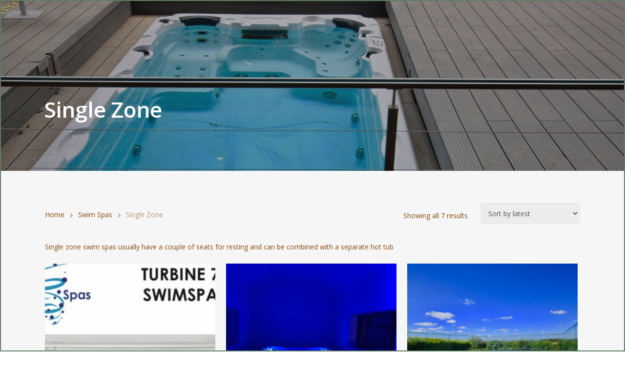

--- FILE ---
content_type: text/html; charset=UTF-8
request_url: https://bespokeswimspas.co.uk/product-category/swimspas/single-zone/
body_size: 17629
content:
<!doctype html>
<html lang="en-GB" class="no-js">
<head>
	<meta charset="UTF-8">
	<meta name="viewport" content="width=device-width, initial-scale=1, maximum-scale=1, user-scalable=0" /><title>Single Zone &#8211; Bespoke Swim Spas</title>
<meta name='robots' content='max-image-preview:large' />
	<style>img:is([sizes="auto" i], [sizes^="auto," i]) { contain-intrinsic-size: 3000px 1500px }</style>
	
<link rel='dns-prefetch' href='//stats.wp.com' />
<link rel='dns-prefetch' href='//fonts.googleapis.com' />
<link rel="alternate" type="application/rss+xml" title="Bespoke Swim Spas &raquo; Feed" href="https://bespokeswimspas.co.uk/feed/" />
<link rel="alternate" type="application/rss+xml" title="Bespoke Swim Spas &raquo; Comments Feed" href="https://bespokeswimspas.co.uk/comments/feed/" />
<link rel="alternate" type="application/rss+xml" title="Bespoke Swim Spas &raquo; Single Zone Category Feed" href="https://bespokeswimspas.co.uk/product-category/swimspas/single-zone/feed/" />

<style id='wp-emoji-styles-inline-css' type='text/css'>

	img.wp-smiley, img.emoji {
		display: inline !important;
		border: none !important;
		box-shadow: none !important;
		height: 1em !important;
		width: 1em !important;
		margin: 0 0.07em !important;
		vertical-align: -0.1em !important;
		background: none !important;
		padding: 0 !important;
	}
</style>
<link rel='stylesheet' id='wp-block-library-css' href='https://bespokeswimspas.co.uk/wp-includes/css/dist/block-library/style.min.css?ver=6.8.3' type='text/css' media='all' />
<link rel='stylesheet' id='mediaelement-css' href='https://bespokeswimspas.co.uk/wp-includes/js/mediaelement/mediaelementplayer-legacy.min.css?ver=4.2.17' type='text/css' media='all' />
<link rel='stylesheet' id='wp-mediaelement-css' href='https://bespokeswimspas.co.uk/wp-includes/js/mediaelement/wp-mediaelement.min.css?ver=6.8.3' type='text/css' media='all' />
<style id='wp-mediaelement-inline-css' type='text/css'>
body .mejs-container .mejs-controls >.mejs-horizontal-volume-slider{height:26px;width:56px;position:relative;display:block;float:left;}.mejs-controls .mejs-horizontal-volume-slider .mejs-horizontal-volume-total{background:rgba(255,255,255,.33)}.mejs-controls .mejs-button button:focus{outline:none}body[data-button-style*="_rounded"] .mejs-button>button,body[data-button-style^="rounded"] .mejs-controls .mejs-pause button,body .mejs-controls .mejs-pause{border-radius:0!important;}.mejs-controls .mejs-time-rail .mejs-time-loaded{background-color:rgba(255,255,255,0.3)!important}.mejs-video .mejs-controls .mejs-time-rail{padding-top:12px}.mejs-audio .mejs-controls .mejs-time-rail{padding-top:11px}.mejs-video .mejs-controls .mejs-time-rail .mejs-time-current,.mejs-video .mejs-controls .mejs-time-rail span,.mejs-video .mejs-controls .mejs-time-rail a,.mejs-video .mejs-controls .mejs-time-rail .mejs-time-loaded{height:8px}.mejs-audio .mejs-controls .mejs-time-rail .mejs-time-current,.mejs-audio .mejs-controls .mejs-time-rail span,.mejs-audio .mejs-controls .mejs-time-rail a,.mejs-audio .mejs-controls .mejs-time-rail .mejs-time-loaded{height:8px}#ajax-content-wrap .mejs-container{background-color:transparent;background-image:none!important}.wp-video{margin-bottom:20px;}.wp-video,.mejs-container .mejs-poster img{max-width:none!important;width:100%!important}.wp-video-shortcode.mejs-container .mejs-poster img{visibility:hidden;display:block;margin-bottom:0;}.mejs-container-fullscreen .mejs-poster img{height:100%!important}body .mejs-poster{background-size:cover}body .mejs-container .mejs-controls .mejs-time{opacity:0.8;}body .mejs-controls button{transition:opacity 0.15s ease}body .mejs-controls button:hover,.mejs-controls .mejs-fullscreen-button:hover button{opacity:0.8}#ajax-content-wrap .mejs-controls .mejs-time-rail .mejs-time-total{background-color:rgba(255,255,255,0.25)}.mejs-controls .mejs-horizontal-volume-slider .mejs-horizontal-volume-current{background:transparent!important}body .mejs-controls .mejs-button button{font-size:18px;color:#fff;width:auto;position:relative;display:inline-block;}body .mejs-controls .mejs-button:not(.mejs-replay) button{background-image:none}body .mejs-controls .mejs-button.mejs-replay button{width:20px;}body .mejs-controls button:before{text-decoration:inherit;display:inline-block;speak:none}body .mejs-controls .mejs-play button:before{content:"\e052"}body .mejs-controls .mejs-mute button:before{content:"\e098"}body .mejs-controls .mejs-unmute button:before{content:"\e099"}body .mejs-controls .mejs-fullscreen-button button:before{content:"\e110";font-size:17px}body .mejs-controls .mejs-fullscreen-button.mejs-unfullscreen button:before{content:"\e111"}body .mejs-button.mejs-volume-button{margin-left:5px}body .mejs-controls .mejs-pause{top:2px;left:2px;position:relative;}body .mejs-controls .mejs-pause button{border-left:3px solid #fff;border-right:3px solid #fff;width:9px;height:12px;right:3px;top:2px}#ajax-content-wrap .mejs-container.mejs-audio{height:44px!important;background-color:rgba(0,0,0,1)}#ajax-content-wrap .mejs-container.mejs-audio .mejs-playpause-button{margin-left:0;}body .mejs-container.mejs-audio .mejs-controls{height:42px}body .mejs-container:not(.mejs-audio) .mejs-controls:before{background:linear-gradient(rgba(255,255,255,0) -2%,rgba(0,0,0,0) 35%,rgba(0,0,0,0.04) 44%,rgba(0,0,0,0.8) 100%,rgba(0,0,0,0.6) 100%);position:absolute;bottom:0;left:0;width:100%;height:400%;z-index:11;border-radius:4px;content:" "}body .mfp-wrap .mfp-content .mejs-container:not(.mejs-audio) .mejs-controls:before{border-radius:0;}body .mejs-container .mejs-controls >*{z-index:100;position:relative}body .mejs-container .mejs-controls{background:none!important;height:50px}#ajax-content-wrap .mejs-playpause-button{margin-left:20px}#ajax-content-wrap .mejs-fullscreen-button{margin-right:20px}body .mejs-video .mejs-controls .mejs-time-rail .mejs-time-float{color:#fff;border:none;background-color:transparent}body .mejs-controls .mejs-time-rail .mejs-time-float-corner{border-color:transparent transparent}body .mejs-audio .mejs-controls .mejs-time-rail .mejs-time-float{border:none;background-color:#fff;height:15px;box-shadow:0 2px 12px rgba(0,0,0,0.25)}
</style>
<style id='jetpack-sharing-buttons-style-inline-css' type='text/css'>
.jetpack-sharing-buttons__services-list{display:flex;flex-direction:row;flex-wrap:wrap;gap:0;list-style-type:none;margin:5px;padding:0}.jetpack-sharing-buttons__services-list.has-small-icon-size{font-size:12px}.jetpack-sharing-buttons__services-list.has-normal-icon-size{font-size:16px}.jetpack-sharing-buttons__services-list.has-large-icon-size{font-size:24px}.jetpack-sharing-buttons__services-list.has-huge-icon-size{font-size:36px}@media print{.jetpack-sharing-buttons__services-list{display:none!important}}.editor-styles-wrapper .wp-block-jetpack-sharing-buttons{gap:0;padding-inline-start:0}ul.jetpack-sharing-buttons__services-list.has-background{padding:1.25em 2.375em}
</style>
<style id='global-styles-inline-css' type='text/css'>
:root{--wp--preset--aspect-ratio--square: 1;--wp--preset--aspect-ratio--4-3: 4/3;--wp--preset--aspect-ratio--3-4: 3/4;--wp--preset--aspect-ratio--3-2: 3/2;--wp--preset--aspect-ratio--2-3: 2/3;--wp--preset--aspect-ratio--16-9: 16/9;--wp--preset--aspect-ratio--9-16: 9/16;--wp--preset--color--black: #000000;--wp--preset--color--cyan-bluish-gray: #abb8c3;--wp--preset--color--white: #ffffff;--wp--preset--color--pale-pink: #f78da7;--wp--preset--color--vivid-red: #cf2e2e;--wp--preset--color--luminous-vivid-orange: #ff6900;--wp--preset--color--luminous-vivid-amber: #fcb900;--wp--preset--color--light-green-cyan: #7bdcb5;--wp--preset--color--vivid-green-cyan: #00d084;--wp--preset--color--pale-cyan-blue: #8ed1fc;--wp--preset--color--vivid-cyan-blue: #0693e3;--wp--preset--color--vivid-purple: #9b51e0;--wp--preset--gradient--vivid-cyan-blue-to-vivid-purple: linear-gradient(135deg,rgba(6,147,227,1) 0%,rgb(155,81,224) 100%);--wp--preset--gradient--light-green-cyan-to-vivid-green-cyan: linear-gradient(135deg,rgb(122,220,180) 0%,rgb(0,208,130) 100%);--wp--preset--gradient--luminous-vivid-amber-to-luminous-vivid-orange: linear-gradient(135deg,rgba(252,185,0,1) 0%,rgba(255,105,0,1) 100%);--wp--preset--gradient--luminous-vivid-orange-to-vivid-red: linear-gradient(135deg,rgba(255,105,0,1) 0%,rgb(207,46,46) 100%);--wp--preset--gradient--very-light-gray-to-cyan-bluish-gray: linear-gradient(135deg,rgb(238,238,238) 0%,rgb(169,184,195) 100%);--wp--preset--gradient--cool-to-warm-spectrum: linear-gradient(135deg,rgb(74,234,220) 0%,rgb(151,120,209) 20%,rgb(207,42,186) 40%,rgb(238,44,130) 60%,rgb(251,105,98) 80%,rgb(254,248,76) 100%);--wp--preset--gradient--blush-light-purple: linear-gradient(135deg,rgb(255,206,236) 0%,rgb(152,150,240) 100%);--wp--preset--gradient--blush-bordeaux: linear-gradient(135deg,rgb(254,205,165) 0%,rgb(254,45,45) 50%,rgb(107,0,62) 100%);--wp--preset--gradient--luminous-dusk: linear-gradient(135deg,rgb(255,203,112) 0%,rgb(199,81,192) 50%,rgb(65,88,208) 100%);--wp--preset--gradient--pale-ocean: linear-gradient(135deg,rgb(255,245,203) 0%,rgb(182,227,212) 50%,rgb(51,167,181) 100%);--wp--preset--gradient--electric-grass: linear-gradient(135deg,rgb(202,248,128) 0%,rgb(113,206,126) 100%);--wp--preset--gradient--midnight: linear-gradient(135deg,rgb(2,3,129) 0%,rgb(40,116,252) 100%);--wp--preset--font-size--small: 13px;--wp--preset--font-size--medium: 20px;--wp--preset--font-size--large: 36px;--wp--preset--font-size--x-large: 42px;--wp--preset--spacing--20: 0.44rem;--wp--preset--spacing--30: 0.67rem;--wp--preset--spacing--40: 1rem;--wp--preset--spacing--50: 1.5rem;--wp--preset--spacing--60: 2.25rem;--wp--preset--spacing--70: 3.38rem;--wp--preset--spacing--80: 5.06rem;--wp--preset--shadow--natural: 6px 6px 9px rgba(0, 0, 0, 0.2);--wp--preset--shadow--deep: 12px 12px 50px rgba(0, 0, 0, 0.4);--wp--preset--shadow--sharp: 6px 6px 0px rgba(0, 0, 0, 0.2);--wp--preset--shadow--outlined: 6px 6px 0px -3px rgba(255, 255, 255, 1), 6px 6px rgba(0, 0, 0, 1);--wp--preset--shadow--crisp: 6px 6px 0px rgba(0, 0, 0, 1);}:root { --wp--style--global--content-size: 1300px;--wp--style--global--wide-size: 1300px; }:where(body) { margin: 0; }.wp-site-blocks > .alignleft { float: left; margin-right: 2em; }.wp-site-blocks > .alignright { float: right; margin-left: 2em; }.wp-site-blocks > .aligncenter { justify-content: center; margin-left: auto; margin-right: auto; }:where(.is-layout-flex){gap: 0.5em;}:where(.is-layout-grid){gap: 0.5em;}.is-layout-flow > .alignleft{float: left;margin-inline-start: 0;margin-inline-end: 2em;}.is-layout-flow > .alignright{float: right;margin-inline-start: 2em;margin-inline-end: 0;}.is-layout-flow > .aligncenter{margin-left: auto !important;margin-right: auto !important;}.is-layout-constrained > .alignleft{float: left;margin-inline-start: 0;margin-inline-end: 2em;}.is-layout-constrained > .alignright{float: right;margin-inline-start: 2em;margin-inline-end: 0;}.is-layout-constrained > .aligncenter{margin-left: auto !important;margin-right: auto !important;}.is-layout-constrained > :where(:not(.alignleft):not(.alignright):not(.alignfull)){max-width: var(--wp--style--global--content-size);margin-left: auto !important;margin-right: auto !important;}.is-layout-constrained > .alignwide{max-width: var(--wp--style--global--wide-size);}body .is-layout-flex{display: flex;}.is-layout-flex{flex-wrap: wrap;align-items: center;}.is-layout-flex > :is(*, div){margin: 0;}body .is-layout-grid{display: grid;}.is-layout-grid > :is(*, div){margin: 0;}body{padding-top: 0px;padding-right: 0px;padding-bottom: 0px;padding-left: 0px;}:root :where(.wp-element-button, .wp-block-button__link){background-color: #32373c;border-width: 0;color: #fff;font-family: inherit;font-size: inherit;line-height: inherit;padding: calc(0.667em + 2px) calc(1.333em + 2px);text-decoration: none;}.has-black-color{color: var(--wp--preset--color--black) !important;}.has-cyan-bluish-gray-color{color: var(--wp--preset--color--cyan-bluish-gray) !important;}.has-white-color{color: var(--wp--preset--color--white) !important;}.has-pale-pink-color{color: var(--wp--preset--color--pale-pink) !important;}.has-vivid-red-color{color: var(--wp--preset--color--vivid-red) !important;}.has-luminous-vivid-orange-color{color: var(--wp--preset--color--luminous-vivid-orange) !important;}.has-luminous-vivid-amber-color{color: var(--wp--preset--color--luminous-vivid-amber) !important;}.has-light-green-cyan-color{color: var(--wp--preset--color--light-green-cyan) !important;}.has-vivid-green-cyan-color{color: var(--wp--preset--color--vivid-green-cyan) !important;}.has-pale-cyan-blue-color{color: var(--wp--preset--color--pale-cyan-blue) !important;}.has-vivid-cyan-blue-color{color: var(--wp--preset--color--vivid-cyan-blue) !important;}.has-vivid-purple-color{color: var(--wp--preset--color--vivid-purple) !important;}.has-black-background-color{background-color: var(--wp--preset--color--black) !important;}.has-cyan-bluish-gray-background-color{background-color: var(--wp--preset--color--cyan-bluish-gray) !important;}.has-white-background-color{background-color: var(--wp--preset--color--white) !important;}.has-pale-pink-background-color{background-color: var(--wp--preset--color--pale-pink) !important;}.has-vivid-red-background-color{background-color: var(--wp--preset--color--vivid-red) !important;}.has-luminous-vivid-orange-background-color{background-color: var(--wp--preset--color--luminous-vivid-orange) !important;}.has-luminous-vivid-amber-background-color{background-color: var(--wp--preset--color--luminous-vivid-amber) !important;}.has-light-green-cyan-background-color{background-color: var(--wp--preset--color--light-green-cyan) !important;}.has-vivid-green-cyan-background-color{background-color: var(--wp--preset--color--vivid-green-cyan) !important;}.has-pale-cyan-blue-background-color{background-color: var(--wp--preset--color--pale-cyan-blue) !important;}.has-vivid-cyan-blue-background-color{background-color: var(--wp--preset--color--vivid-cyan-blue) !important;}.has-vivid-purple-background-color{background-color: var(--wp--preset--color--vivid-purple) !important;}.has-black-border-color{border-color: var(--wp--preset--color--black) !important;}.has-cyan-bluish-gray-border-color{border-color: var(--wp--preset--color--cyan-bluish-gray) !important;}.has-white-border-color{border-color: var(--wp--preset--color--white) !important;}.has-pale-pink-border-color{border-color: var(--wp--preset--color--pale-pink) !important;}.has-vivid-red-border-color{border-color: var(--wp--preset--color--vivid-red) !important;}.has-luminous-vivid-orange-border-color{border-color: var(--wp--preset--color--luminous-vivid-orange) !important;}.has-luminous-vivid-amber-border-color{border-color: var(--wp--preset--color--luminous-vivid-amber) !important;}.has-light-green-cyan-border-color{border-color: var(--wp--preset--color--light-green-cyan) !important;}.has-vivid-green-cyan-border-color{border-color: var(--wp--preset--color--vivid-green-cyan) !important;}.has-pale-cyan-blue-border-color{border-color: var(--wp--preset--color--pale-cyan-blue) !important;}.has-vivid-cyan-blue-border-color{border-color: var(--wp--preset--color--vivid-cyan-blue) !important;}.has-vivid-purple-border-color{border-color: var(--wp--preset--color--vivid-purple) !important;}.has-vivid-cyan-blue-to-vivid-purple-gradient-background{background: var(--wp--preset--gradient--vivid-cyan-blue-to-vivid-purple) !important;}.has-light-green-cyan-to-vivid-green-cyan-gradient-background{background: var(--wp--preset--gradient--light-green-cyan-to-vivid-green-cyan) !important;}.has-luminous-vivid-amber-to-luminous-vivid-orange-gradient-background{background: var(--wp--preset--gradient--luminous-vivid-amber-to-luminous-vivid-orange) !important;}.has-luminous-vivid-orange-to-vivid-red-gradient-background{background: var(--wp--preset--gradient--luminous-vivid-orange-to-vivid-red) !important;}.has-very-light-gray-to-cyan-bluish-gray-gradient-background{background: var(--wp--preset--gradient--very-light-gray-to-cyan-bluish-gray) !important;}.has-cool-to-warm-spectrum-gradient-background{background: var(--wp--preset--gradient--cool-to-warm-spectrum) !important;}.has-blush-light-purple-gradient-background{background: var(--wp--preset--gradient--blush-light-purple) !important;}.has-blush-bordeaux-gradient-background{background: var(--wp--preset--gradient--blush-bordeaux) !important;}.has-luminous-dusk-gradient-background{background: var(--wp--preset--gradient--luminous-dusk) !important;}.has-pale-ocean-gradient-background{background: var(--wp--preset--gradient--pale-ocean) !important;}.has-electric-grass-gradient-background{background: var(--wp--preset--gradient--electric-grass) !important;}.has-midnight-gradient-background{background: var(--wp--preset--gradient--midnight) !important;}.has-small-font-size{font-size: var(--wp--preset--font-size--small) !important;}.has-medium-font-size{font-size: var(--wp--preset--font-size--medium) !important;}.has-large-font-size{font-size: var(--wp--preset--font-size--large) !important;}.has-x-large-font-size{font-size: var(--wp--preset--font-size--x-large) !important;}
:where(.wp-block-post-template.is-layout-flex){gap: 1.25em;}:where(.wp-block-post-template.is-layout-grid){gap: 1.25em;}
:where(.wp-block-columns.is-layout-flex){gap: 2em;}:where(.wp-block-columns.is-layout-grid){gap: 2em;}
:root :where(.wp-block-pullquote){font-size: 1.5em;line-height: 1.6;}
</style>
<link rel='stylesheet' id='dashicons-css' href='https://bespokeswimspas.co.uk/wp-includes/css/dashicons.min.css?ver=6.8.3' type='text/css' media='all' />
<link rel='stylesheet' id='admin-bar-css' href='https://bespokeswimspas.co.uk/wp-includes/css/admin-bar.min.css?ver=6.8.3' type='text/css' media='all' />
<style id='admin-bar-inline-css' type='text/css'>

    /* Hide CanvasJS credits for P404 charts specifically */
    #p404RedirectChart .canvasjs-chart-credit {
        display: none !important;
    }
    
    #p404RedirectChart canvas {
        border-radius: 6px;
    }

    .p404-redirect-adminbar-weekly-title {
        font-weight: bold;
        font-size: 14px;
        color: #fff;
        margin-bottom: 6px;
    }

    #wpadminbar #wp-admin-bar-p404_free_top_button .ab-icon:before {
        content: "\f103";
        color: #dc3545;
        top: 3px;
    }
    
    #wp-admin-bar-p404_free_top_button .ab-item {
        min-width: 80px !important;
        padding: 0px !important;
    }
    
    /* Ensure proper positioning and z-index for P404 dropdown */
    .p404-redirect-adminbar-dropdown-wrap { 
        min-width: 0; 
        padding: 0;
        position: static !important;
    }
    
    #wpadminbar #wp-admin-bar-p404_free_top_button_dropdown {
        position: static !important;
    }
    
    #wpadminbar #wp-admin-bar-p404_free_top_button_dropdown .ab-item {
        padding: 0 !important;
        margin: 0 !important;
    }
    
    .p404-redirect-dropdown-container {
        min-width: 340px;
        padding: 18px 18px 12px 18px;
        background: #23282d !important;
        color: #fff;
        border-radius: 12px;
        box-shadow: 0 8px 32px rgba(0,0,0,0.25);
        margin-top: 10px;
        position: relative !important;
        z-index: 999999 !important;
        display: block !important;
        border: 1px solid #444;
    }
    
    /* Ensure P404 dropdown appears on hover */
    #wpadminbar #wp-admin-bar-p404_free_top_button .p404-redirect-dropdown-container { 
        display: none !important;
    }
    
    #wpadminbar #wp-admin-bar-p404_free_top_button:hover .p404-redirect-dropdown-container { 
        display: block !important;
    }
    
    #wpadminbar #wp-admin-bar-p404_free_top_button:hover #wp-admin-bar-p404_free_top_button_dropdown .p404-redirect-dropdown-container {
        display: block !important;
    }
    
    .p404-redirect-card {
        background: #2c3338;
        border-radius: 8px;
        padding: 18px 18px 12px 18px;
        box-shadow: 0 2px 8px rgba(0,0,0,0.07);
        display: flex;
        flex-direction: column;
        align-items: flex-start;
        border: 1px solid #444;
    }
    
    .p404-redirect-btn {
        display: inline-block;
        background: #dc3545;
        color: #fff !important;
        font-weight: bold;
        padding: 5px 22px;
        border-radius: 8px;
        text-decoration: none;
        font-size: 17px;
        transition: background 0.2s, box-shadow 0.2s;
        margin-top: 8px;
        box-shadow: 0 2px 8px rgba(220,53,69,0.15);
        text-align: center;
        line-height: 1.6;
    }
    
    .p404-redirect-btn:hover {
        background: #c82333;
        color: #fff !important;
        box-shadow: 0 4px 16px rgba(220,53,69,0.25);
    }
    
    /* Prevent conflicts with other admin bar dropdowns */
    #wpadminbar .ab-top-menu > li:hover > .ab-item,
    #wpadminbar .ab-top-menu > li.hover > .ab-item {
        z-index: auto;
    }
    
    #wpadminbar #wp-admin-bar-p404_free_top_button:hover > .ab-item {
        z-index: 999998 !important;
    }
    
</style>
<link rel='stylesheet' id='salient-social-css' href='https://bespokeswimspas.co.uk/wp-content/plugins/salient-social/css/style.css?ver=1.2.5' type='text/css' media='all' />
<style id='salient-social-inline-css' type='text/css'>

  .sharing-default-minimal .nectar-love.loved,
  body .nectar-social[data-color-override="override"].fixed > a:before, 
  body .nectar-social[data-color-override="override"].fixed .nectar-social-inner a,
  .sharing-default-minimal .nectar-social[data-color-override="override"] .nectar-social-inner a:hover,
  .nectar-social.vertical[data-color-override="override"] .nectar-social-inner a:hover {
    background-color: #8e0b8e;
  }
  .nectar-social.hover .nectar-love.loved,
  .nectar-social.hover > .nectar-love-button a:hover,
  .nectar-social[data-color-override="override"].hover > div a:hover,
  #single-below-header .nectar-social[data-color-override="override"].hover > div a:hover,
  .nectar-social[data-color-override="override"].hover .share-btn:hover,
  .sharing-default-minimal .nectar-social[data-color-override="override"] .nectar-social-inner a {
    border-color: #8e0b8e;
  }
  #single-below-header .nectar-social.hover .nectar-love.loved i,
  #single-below-header .nectar-social.hover[data-color-override="override"] a:hover,
  #single-below-header .nectar-social.hover[data-color-override="override"] a:hover i,
  #single-below-header .nectar-social.hover .nectar-love-button a:hover i,
  .nectar-love:hover i,
  .hover .nectar-love:hover .total_loves,
  .nectar-love.loved i,
  .nectar-social.hover .nectar-love.loved .total_loves,
  .nectar-social.hover .share-btn:hover, 
  .nectar-social[data-color-override="override"].hover .nectar-social-inner a:hover,
  .nectar-social[data-color-override="override"].hover > div:hover span,
  .sharing-default-minimal .nectar-social[data-color-override="override"] .nectar-social-inner a:not(:hover) i,
  .sharing-default-minimal .nectar-social[data-color-override="override"] .nectar-social-inner a:not(:hover) {
    color: #8e0b8e;
  }
</style>
<link rel='stylesheet' id='sumo-pp-single-product-page-css' href='https://bespokeswimspas.co.uk/wp-content/plugins/sumopaymentplans/assets/css/sumo-pp-single-product-page.css?ver=6.7' type='text/css' media='all' />
<link rel='stylesheet' id='woocommerce-layout-css' href='https://bespokeswimspas.co.uk/wp-content/plugins/woocommerce/assets/css/woocommerce-layout.css?ver=10.4.3' type='text/css' media='all' />
<style id='woocommerce-layout-inline-css' type='text/css'>

	.infinite-scroll .woocommerce-pagination {
		display: none;
	}
</style>
<link rel='stylesheet' id='woocommerce-smallscreen-css' href='https://bespokeswimspas.co.uk/wp-content/plugins/woocommerce/assets/css/woocommerce-smallscreen.css?ver=10.4.3' type='text/css' media='only screen and (max-width: 768px)' />
<link rel='stylesheet' id='woocommerce-general-css' href='https://bespokeswimspas.co.uk/wp-content/plugins/woocommerce/assets/css/woocommerce.css?ver=10.4.3' type='text/css' media='all' />
<style id='woocommerce-inline-inline-css' type='text/css'>
.woocommerce form .form-row .required { visibility: visible; }
</style>
<link rel='stylesheet' id='font-awesome-css' href='https://bespokeswimspas.co.uk/wp-content/themes/salient/css/font-awesome-legacy.min.css?ver=4.7.1' type='text/css' media='all' />
<link rel='stylesheet' id='salient-grid-system-css' href='https://bespokeswimspas.co.uk/wp-content/themes/salient/css/build/grid-system.css?ver=17.3.0' type='text/css' media='all' />
<link rel='stylesheet' id='main-styles-css' href='https://bespokeswimspas.co.uk/wp-content/themes/salient/css/build/style.css?ver=17.3.0' type='text/css' media='all' />
<link rel='stylesheet' id='nectar-header-layout-centered-logo-between-menu-css' href='https://bespokeswimspas.co.uk/wp-content/themes/salient/css/build/header/header-layout-centered-logo-between-menu.css?ver=17.3.0' type='text/css' media='all' />
<link rel='stylesheet' id='nectar-wpforms-css' href='https://bespokeswimspas.co.uk/wp-content/themes/salient/css/build/third-party/wpforms.css?ver=17.3.0' type='text/css' media='all' />
<link rel='stylesheet' id='nectar_default_font_open_sans-css' href='https://fonts.googleapis.com/css?family=Open+Sans%3A300%2C400%2C600%2C700&#038;subset=latin%2Clatin-ext' type='text/css' media='all' />
<link rel='stylesheet' id='nectar-blog-masonry-core-css' href='https://bespokeswimspas.co.uk/wp-content/themes/salient/css/build/blog/masonry-core.css?ver=17.3.0' type='text/css' media='all' />
<link rel='stylesheet' id='nectar-blog-masonry-classic-enhanced-css' href='https://bespokeswimspas.co.uk/wp-content/themes/salient/css/build/blog/masonry-classic-enhanced.css?ver=17.3.0' type='text/css' media='all' />
<link rel='stylesheet' id='responsive-css' href='https://bespokeswimspas.co.uk/wp-content/themes/salient/css/build/responsive.css?ver=17.3.0' type='text/css' media='all' />
<link rel='stylesheet' id='nectar-product-style-text-on-hover-css' href='https://bespokeswimspas.co.uk/wp-content/themes/salient/css/build/third-party/woocommerce/product-style-text-on-hover.css?ver=17.3.0' type='text/css' media='all' />
<link rel='stylesheet' id='woocommerce-css' href='https://bespokeswimspas.co.uk/wp-content/themes/salient/css/build/woocommerce.css?ver=17.3.0' type='text/css' media='all' />
<link rel='stylesheet' id='skin-material-css' href='https://bespokeswimspas.co.uk/wp-content/themes/salient/css/build/skin-material.css?ver=17.3.0' type='text/css' media='all' />
<link rel='stylesheet' id='salient-wp-menu-dynamic-css' href='https://bespokeswimspas.co.uk/wp-content/uploads/salient/menu-dynamic.css?ver=66542' type='text/css' media='all' />
<link rel='stylesheet' id='dynamic-css-css' href='https://bespokeswimspas.co.uk/wp-content/themes/salient/css/salient-dynamic-styles.css?ver=84955' type='text/css' media='all' />
<style id='dynamic-css-inline-css' type='text/css'>
:root{--nectar-body-border-size:2px;}@media only screen and (min-width:1000px){.page-submenu > .full-width-section,.page-submenu .full-width-content,.full-width-content.blog-fullwidth-wrap,.wpb_row.full-width-content,body .full-width-section .row-bg-wrap,body .full-width-section > .nectar-shape-divider-wrap,body .full-width-section > .video-color-overlay,body[data-aie="zoom-out"] .first-section .row-bg-wrap,body[data-aie="long-zoom-out"] .first-section .row-bg-wrap,body[data-aie="zoom-out"] .top-level.full-width-section .row-bg-wrap,body[data-aie="long-zoom-out"] .top-level.full-width-section .row-bg-wrap,body .full-width-section.parallax_section .row-bg-wrap{margin-left:calc(-50vw + calc( var( --nectar-body-border-size ) * 2 ));margin-left:calc(-50vw + var(--scroll-bar-w)/2 + calc( var( --nectar-body-border-size ) * 2 ));left:calc(50% - var(--nectar-body-border-size));width:calc(100vw - calc( var( --nectar-body-border-size ) * 2 ));width:calc(100vw - var(--scroll-bar-w) - calc( var( --nectar-body-border-size ) * 2 ));}.container-wrap{padding-right:var( --nectar-body-border-size );padding-left:var( --nectar-body-border-size );padding-bottom:var( --nectar-body-border-size );}body{padding-bottom:var( --nectar-body-border-size );}#footer-outer[data-full-width="1"]{padding-right:var( --nectar-body-border-size );padding-left:var( --nectar-body-border-size );}body[data-footer-reveal="1"] #footer-outer{bottom:var( --nectar-body-border-size );}#slide-out-widget-area.fullscreen .bottom-text[data-has-desktop-social="false"],#slide-out-widget-area.fullscreen-alt .bottom-text[data-has-desktop-social="false"]{bottom:calc(var( --nectar-body-border-size ) + 28px);}#header-outer{box-shadow:none;-webkit-box-shadow:none;}.slide-out-hover-icon-effect.small,.slide-out-hover-icon-effect:not(.small){margin-top:var( --nectar-body-border-size );margin-right:var( --nectar-body-border-size );}#slide-out-widget-area-bg.fullscreen-alt{padding:var( --nectar-body-border-size );}#slide-out-widget-area.slide-out-from-right-hover{margin-right:var( --nectar-body-border-size );}.orbit-wrapper div.slider-nav span.left,.swiper-container .slider-prev{margin-left:var( --nectar-body-border-size );}.orbit-wrapper div.slider-nav span.right,.swiper-container .slider-next{margin-right:var( --nectar-body-border-size );}.admin-bar #slide-out-widget-area-bg.fullscreen-alt{padding-top:calc(var( --nectar-body-border-size ) + 32px);}body #header-outer,[data-hhun="1"] #header-outer.detached:not(.scrolling),#slide-out-widget-area.fullscreen .bottom-text{margin-top:var( --nectar-body-border-size );padding-right:var( --nectar-body-border-size );padding-left:var( --nectar-body-border-size );}#nectar_fullscreen_rows{margin-top:var( --nectar-body-border-size );}#slide-out-widget-area.fullscreen .off-canvas-social-links{padding-right:var( --nectar-body-border-size );}#slide-out-widget-area.fullscreen .off-canvas-social-links,#slide-out-widget-area.fullscreen .bottom-text{padding-bottom:var( --nectar-body-border-size );}body[data-button-style] .section-down-arrow,.scroll-down-wrap.no-border .section-down-arrow,[data-full-width="true"][data-fullscreen="true"] .swiper-wrapper .slider-down-arrow{bottom:calc(16px + var( --nectar-body-border-size ));}.ascend #search-outer #search #close,#page-header-bg .pagination-navigation{margin-right:var( --nectar-body-border-size );}#to-top{right:calc(var( --nectar-body-border-size ) + 17px);margin-bottom:var( --nectar-body-border-size );}body[data-header-color="light"] #header-outer:not(.transparent) .sf-menu > li > ul{border-top:none;}.nectar-social.fixed{margin-bottom:var( --nectar-body-border-size );margin-right:var( --nectar-body-border-size );}.page-submenu.stuck{padding-left:var( --nectar-body-border-size );padding-right:var( --nectar-body-border-size );}#fp-nav{padding-right:var( --nectar-body-border-size );}:root{--nectar-body-border-color:#607c65;}.body-border-left{background-color:#607c65;width:var( --nectar-body-border-size );}.body-border-right{background-color:#607c65;width:var( --nectar-body-border-size );}.body-border-bottom{background-color:#607c65;height:var( --nectar-body-border-size );}.body-border-top{background-color:#607c65;height:var( --nectar-body-border-size );}}.no-rgba #header-space{display:none;}@media only screen and (max-width:999px){body #header-space[data-header-mobile-fixed="1"]{display:none;}#header-outer[data-mobile-fixed="false"]{position:absolute;}}@media only screen and (max-width:999px){body:not(.nectar-no-flex-height) #header-space[data-secondary-header-display="full"]:not([data-header-mobile-fixed="false"]){display:block!important;margin-bottom:-50px;}#header-space[data-secondary-header-display="full"][data-header-mobile-fixed="false"]{display:none;}}@media only screen and (min-width:1000px){#header-space{display:none;}.nectar-slider-wrap.first-section,.parallax_slider_outer.first-section,.full-width-content.first-section,.parallax_slider_outer.first-section .swiper-slide .content,.nectar-slider-wrap.first-section .swiper-slide .content,#page-header-bg,.nder-page-header,#page-header-wrap,.full-width-section.first-section{margin-top:0!important;}body #page-header-bg,body #page-header-wrap{height:110px;}body #search-outer{z-index:100000;}}@media only screen and (min-width:1000px){#page-header-wrap.fullscreen-header,#page-header-wrap.fullscreen-header #page-header-bg,html:not(.nectar-box-roll-loaded) .nectar-box-roll > #page-header-bg.fullscreen-header,.nectar_fullscreen_zoom_recent_projects,#nectar_fullscreen_rows:not(.afterLoaded) > div{height:100vh;}.wpb_row.vc_row-o-full-height.top-level,.wpb_row.vc_row-o-full-height.top-level > .col.span_12{min-height:100vh;}#page-header-bg[data-alignment-v="middle"] .span_6 .inner-wrap,#page-header-bg[data-alignment-v="top"] .span_6 .inner-wrap,.blog-archive-header.color-bg .container{padding-top:105px;}#page-header-wrap.container #page-header-bg .span_6 .inner-wrap{padding-top:0;}.nectar-slider-wrap[data-fullscreen="true"]:not(.loaded),.nectar-slider-wrap[data-fullscreen="true"]:not(.loaded) .swiper-container{height:calc(100vh + 2px)!important;}.admin-bar .nectar-slider-wrap[data-fullscreen="true"]:not(.loaded),.admin-bar .nectar-slider-wrap[data-fullscreen="true"]:not(.loaded) .swiper-container{height:calc(100vh - 30px)!important;}}@media only screen and (max-width:999px){#page-header-bg[data-alignment-v="middle"]:not(.fullscreen-header) .span_6 .inner-wrap,#page-header-bg[data-alignment-v="top"] .span_6 .inner-wrap,.blog-archive-header.color-bg .container{padding-top:34px;}.vc_row.top-level.full-width-section:not(.full-width-ns) > .span_12,#page-header-bg[data-alignment-v="bottom"] .span_6 .inner-wrap{padding-top:24px;}}@media only screen and (max-width:690px){.vc_row.top-level.full-width-section:not(.full-width-ns) > .span_12{padding-top:34px;}.vc_row.top-level.full-width-content .nectar-recent-posts-single_featured .recent-post-container > .inner-wrap{padding-top:24px;}}@media only screen and (max-width:999px){.full-width-ns .nectar-slider-wrap .swiper-slide[data-y-pos="middle"] .content,.full-width-ns .nectar-slider-wrap .swiper-slide[data-y-pos="top"] .content{padding-top:30px;}}@media only screen and (max-width:999px){.using-mobile-browser #nectar_fullscreen_rows:not(.afterLoaded):not([data-mobile-disable="on"]) > div{height:calc(100vh - 76px);}.using-mobile-browser .wpb_row.vc_row-o-full-height.top-level,.using-mobile-browser .wpb_row.vc_row-o-full-height.top-level > .col.span_12,[data-permanent-transparent="1"].using-mobile-browser .wpb_row.vc_row-o-full-height.top-level,[data-permanent-transparent="1"].using-mobile-browser .wpb_row.vc_row-o-full-height.top-level > .col.span_12{min-height:calc(100vh - 76px);}html:not(.nectar-box-roll-loaded) .nectar-box-roll > #page-header-bg.fullscreen-header,.nectar_fullscreen_zoom_recent_projects,.nectar-slider-wrap[data-fullscreen="true"]:not(.loaded),.nectar-slider-wrap[data-fullscreen="true"]:not(.loaded) .swiper-container,#nectar_fullscreen_rows:not(.afterLoaded):not([data-mobile-disable="on"]) > div{height:calc(100vh - 1px);}.wpb_row.vc_row-o-full-height.top-level,.wpb_row.vc_row-o-full-height.top-level > .col.span_12{min-height:calc(100vh - 1px);}body[data-transparent-header="false"] #ajax-content-wrap.no-scroll{min-height:calc(100vh - 1px);height:calc(100vh - 1px);}}.post-type-archive-product.woocommerce .container-wrap,.tax-product_cat.woocommerce .container-wrap{background-color:#f6f6f6;}.woocommerce ul.products li.product.material,.woocommerce-page ul.products li.product.material{background-color:#ffffff;}.woocommerce ul.products li.product.minimal .product-wrap,.woocommerce ul.products li.product.minimal .background-color-expand,.woocommerce-page ul.products li.product.minimal .product-wrap,.woocommerce-page ul.products li.product.minimal .background-color-expand{background-color:#ffffff;}.screen-reader-text,.nectar-skip-to-content:not(:focus){border:0;clip:rect(1px,1px,1px,1px);clip-path:inset(50%);height:1px;margin:-1px;overflow:hidden;padding:0;position:absolute!important;width:1px;word-wrap:normal!important;}.row .col img:not([srcset]){width:auto;}.row .col img.img-with-animation.nectar-lazy:not([srcset]){width:100%;}
</style>























<link rel="https://api.w.org/" href="https://bespokeswimspas.co.uk/wp-json/" /><link rel="alternate" title="JSON" type="application/json" href="https://bespokeswimspas.co.uk/wp-json/wp/v2/product_cat/20" /><link rel="EditURI" type="application/rsd+xml" title="RSD" href="https://bespokeswimspas.co.uk/xmlrpc.php?rsd" />
<meta name="generator" content="WordPress 6.8.3" />
<meta name="generator" content="WooCommerce 10.4.3" />
	<style>img#wpstats{display:none}</style>
			<noscript><style>.woocommerce-product-gallery{ opacity: 1 !important; }</style></noscript>
	<meta name="generator" content="Powered by WPBakery Page Builder - drag and drop page builder for WordPress."/>
<link rel="icon" href="https://bespokeswimspas.co.uk/wp-content/uploads/2020/10/cropped-passion-spas-logo-32x32.png" sizes="32x32" />
<link rel="icon" href="https://bespokeswimspas.co.uk/wp-content/uploads/2020/10/cropped-passion-spas-logo-192x192.png" sizes="192x192" />
<link rel="apple-touch-icon" href="https://bespokeswimspas.co.uk/wp-content/uploads/2020/10/cropped-passion-spas-logo-180x180.png" />
<meta name="msapplication-TileImage" content="https://bespokeswimspas.co.uk/wp-content/uploads/2020/10/cropped-passion-spas-logo-270x270.png" />
<style type="text/css"></style><noscript><style> .wpb_animate_when_almost_visible { opacity: 1; }</style></noscript></head><body class="archive tax-product_cat term-single-zone term-20 wp-theme-salient theme-salient woocommerce woocommerce-page woocommerce-no-js material wpb-js-composer js-comp-ver-8.4.1 vc_responsive" data-footer-reveal="1" data-footer-reveal-shadow="small" data-header-format="centered-logo-between-menu" data-body-border="1" data-boxed-style="" data-header-breakpoint="1000" data-dropdown-style="minimal" data-cae="easeOutCubic" data-cad="750" data-megamenu-width="contained" data-aie="none" data-ls="fancybox" data-apte="standard" data-hhun="1" data-fancy-form-rcs="default" data-form-style="default" data-form-submit="regular" data-is="minimal" data-button-style="rounded_shadow" data-user-account-button="false" data-flex-cols="true" data-col-gap="default" data-header-inherit-rc="false" data-header-search="true" data-animated-anchors="true" data-ajax-transitions="false" data-full-width-header="false" data-slide-out-widget-area="true" data-slide-out-widget-area-style="slide-out-from-right" data-user-set-ocm="1" data-loading-animation="none" data-bg-header="true" data-responsive="1" data-ext-responsive="true" data-ext-padding="90" data-header-resize="0" data-header-color="dark" data-cart="true" data-remove-m-parallax="" data-remove-m-video-bgs="" data-m-animate="0" data-force-header-trans-color="light" data-smooth-scrolling="0" data-permanent-transparent="false" >
	
	<a href="#ajax-content-wrap" class="nectar-skip-to-content">Skip to main content</a><div class="ocm-effect-wrap"><div class="ocm-effect-wrap-inner">	
	<div id="header-space"  data-header-mobile-fixed='1'></div> 
	
		<div id="header-outer" data-has-menu="true" data-has-buttons="yes" data-header-button_style="shadow_hover_scale" data-using-pr-menu="false" data-mobile-fixed="1" data-ptnm="1" data-lhe="animated_underline" data-user-set-bg="#1f1f1f" data-format="centered-logo-between-menu" data-permanent-transparent="false" data-megamenu-rt="0" data-remove-fixed="1" data-header-resize="0" data-cart="true" data-transparency-option="" data-box-shadow="large" data-shrink-num="6" data-using-secondary="0" data-using-logo="1" data-logo-height="50" data-m-logo-height="24" data-padding="30" data-full-width="false" data-condense="false" data-transparent-header="true" data-transparent-shadow-helper="false" data-remove-border="true" class="transparent">
		
<div id="search-outer" class="nectar">
	<div id="search">
		<div class="container">
			 <div id="search-box">
				 <div class="inner-wrap">
					 <div class="col span_12">
						  <form role="search" action="https://bespokeswimspas.co.uk/" method="GET">
														 <input type="text" name="s"  value="" aria-label="Search" placeholder="Search" />
							 
						<span>Hit enter to search or ESC to close</span>
												</form>
					</div><!--/span_12-->
				</div><!--/inner-wrap-->
			 </div><!--/search-box-->
			 <div id="close"><a href="#" role="button"><span class="screen-reader-text">Close Search</span>
				<span class="close-wrap"> <span class="close-line close-line1" role="presentation"></span> <span class="close-line close-line2" role="presentation"></span> </span>				 </a></div>
		 </div><!--/container-->
	</div><!--/search-->
</div><!--/search-outer-->

<header id="top" role="banner">
	<div class="container">
		<div class="row">
			<div class="col span_3">
								<a id="logo" href="https://bespokeswimspas.co.uk" data-supplied-ml-starting-dark="false" data-supplied-ml-starting="false" data-supplied-ml="false" >
					<img class="stnd skip-lazy dark-version" width="115" height="115" alt="Bespoke Swim Spas" src=""  />				</a>
							</div><!--/span_3-->

			<div class="col span_9 col_last">
									<div class="nectar-mobile-only mobile-header"><div class="inner"></div></div>
									<a class="mobile-search" href="#searchbox"><span class="nectar-icon icon-salient-search" aria-hidden="true"></span><span class="screen-reader-text">search</span></a>
					
						<a id="mobile-cart-link" aria-label="Cart" data-cart-style="dropdown" href="https://bespokeswimspas.co.uk"><i class="icon-salient-cart"></i><div class="cart-wrap"><span>0 </span></div></a>
															<div class="slide-out-widget-area-toggle mobile-icon slide-out-from-right" data-custom-color="false" data-icon-animation="simple-transform">
						<div> <a href="#slide-out-widget-area" role="button" aria-label="Navigation Menu" aria-expanded="false" class="closed using-label">
							<i class="label">Menu</i><span aria-hidden="true"> <i class="lines-button x2"> <i class="lines"></i> </i> </span>						</a></div>
					</div>
				
									<nav aria-label="Main Menu">
													<ul class="sf-menu">
								<li id="menu-item-21" class="menu-item menu-item-type-custom menu-item-object-custom menu-item-home nectar-regular-menu-item menu-item-21"><a href="https://bespokeswimspas.co.uk/"><span class="menu-title-text">Home</span></a></li>
<li id="menu-item-126" class="menu-item menu-item-type-custom menu-item-object-custom menu-item-home nectar-regular-menu-item menu-item-126"><a href="https://bespokeswimspas.co.uk/#feedback"><span class="menu-title-text">Feedback</span></a></li>
<li id="menu-item-130" class="menu-item menu-item-type-post_type menu-item-object-page nectar-regular-menu-item menu-item-130"><a href="https://bespokeswimspas.co.uk/frequently-asked-questions-faq/"><span class="menu-title-text">FAQ</span></a></li>
<li id="menu-item-24" class="menu-item menu-item-type-post_type menu-item-object-page nectar-regular-menu-item menu-item-24"><a href="https://bespokeswimspas.co.uk/contact/"><span class="menu-title-text">Contact</span></a></li>
							</ul>
													<ul class="buttons sf-menu" data-user-set-ocm="1">

								<li id="search-btn"><div><a href="#searchbox"><span class="icon-salient-search" aria-hidden="true"></span><span class="screen-reader-text">search</span></a></div> </li><li class="nectar-woo-cart">
			<div class="cart-outer" data-user-set-ocm="1" data-cart-style="dropdown">
				<div class="cart-menu-wrap">
					<div class="cart-menu">
						<a class="cart-contents" href="https://bespokeswimspas.co.uk"><div class="cart-icon-wrap"><i class="icon-salient-cart" aria-hidden="true"></i> <div class="cart-wrap"><span>0 </span></div> </div></a>
					</div>
				</div>

									<div class="cart-notification">
						<span class="item-name"></span> was successfully added to your cart.					</div>
				
				<div class="widget woocommerce widget_shopping_cart"><div class="widget_shopping_cart_content"></div></div>
			</div>

			</li><li class="slide-out-widget-area-toggle" data-icon-animation="simple-transform" data-custom-color="false"><div> <a href="#slide-out-widget-area" aria-label="Navigation Menu" aria-expanded="false" role="button" class="closed using-label"> <i class="label">Menu</i><span aria-hidden="true"> <i class="lines-button x2"> <i class="lines"></i> </i> </span> </a> </div></li>
							</ul>
						
					</nav>

					<div class="logo-spacing" data-using-image="true"><img class="hidden-logo" alt="Bespoke Swim Spas" width="115" height="115" src="" /></div>
				</div><!--/span_9-->

				
			</div><!--/row-->
					</div><!--/container-->
	</header>		
	</div>
	<div class="body-border-top"></div>
		<div class="body-border-right"></div>
		<div class="body-border-bottom"></div>
		<div class="body-border-left"></div>	<div id="ajax-content-wrap">
<div id="page-header-wrap" data-animate-in-effect="none" data-midnight="light" class="" style="height: 350px;"><div id="page-header-bg" class="not-loaded " data-padding-amt="normal" data-animate-in-effect="none" data-midnight="light" data-text-effect="" data-bg-pos="top" data-alignment="left" data-alignment-v="middle" data-parallax="0" data-height="350"  style="background-color: #000; height:350px;">					<div class="page-header-bg-image-wrap" id="nectar-page-header-p-wrap" data-parallax-speed="fast">
						<div class="page-header-bg-image" style="background-image: url(https://bespokeswimspas.co.uk/wp-content/uploads/2020/10/Aquatic-1-swim-spa-Bespoke.jpg);"></div>
					</div> 
				<div class="container">
			<div class="row">
				<div class="col span_6 ">
					<div class="inner-wrap">
						<h1>Single Zone</h1> 						<span class="subheader"></span>
					</div>

										</div>
				</div>

				


			</div>
</div>

</div><div class="container-wrap" data-midnight="dark" role="main"><div class="container main-content"><div class="row"><div class="nectar-shop-header"><form class="woocommerce-ordering" method="get">
		<select
		name="orderby"
		class="orderby"
					aria-label="Shop order"
			>
					<option value="popularity" >Sort by popularity</option>
					<option value="rating" >Sort by average rating</option>
					<option value="date"  selected='selected'>Sort by latest</option>
					<option value="price" >Sort by price: low to high</option>
					<option value="price-desc" >Sort by price: high to low</option>
			</select>
	<input type="hidden" name="paged" value="1" />
	</form>
<p class="woocommerce-result-count" role="alert" aria-relevant="all" data-is-sorted-by="true">
	Showing all 7 results<span class="screen-reader-text">Sorted by latest</span></p>
<nav class="woocommerce-breadcrumb" itemprop="breadcrumb"><span><a href="https://bespokeswimspas.co.uk">Home</a></span> <i class="fa fa-angle-right"></i> <span><a href="https://bespokeswimspas.co.uk/product-category/swimspas/">Swim Spas</a></span> <i class="fa fa-angle-right"></i> <span>Single Zone</span></nav></div><header class="woocommerce-products-header">
	
	<div class="term-description"><p>Single zone swim spas usually have a couple of seats for resting and can be combined with a separate hot tub</p>
</div></header>
<div class="woocommerce-notices-wrapper"></div>
  <ul class="products columns-4" data-n-lazy="off" data-rm-m-hover="off" data-n-desktop-columns="4" data-n-desktop-small-columns="3" data-n-tablet-columns="default" data-n-phone-columns="default" data-product-style="text_on_hover">



	<li class="text_on_hover product type-product post-479 status-publish first instock product_cat-single-zone product_cat-swimspas has-post-thumbnail shipping-taxable purchasable product-type-variable" >


	

		
	   <div class="product-wrap">
			<img width="300" height="300" src="https://bespokeswimspas.co.uk/wp-content/uploads/2021/05/Storm-turbine-swimspa-ed-300x300.jpeg" class="attachment-woocommerce_thumbnail size-woocommerce_thumbnail" alt="storm turbine swimspa bespoke" decoding="async" srcset="https://bespokeswimspas.co.uk/wp-content/uploads/2021/05/Storm-turbine-swimspa-ed-300x300.jpeg 300w, https://bespokeswimspas.co.uk/wp-content/uploads/2021/05/Storm-turbine-swimspa-ed-150x150.jpeg 150w, https://bespokeswimspas.co.uk/wp-content/uploads/2021/05/Storm-turbine-swimspa-ed-100x100.jpeg 100w, https://bespokeswimspas.co.uk/wp-content/uploads/2021/05/Storm-turbine-swimspa-ed-140x140.jpeg 140w, https://bespokeswimspas.co.uk/wp-content/uploads/2021/05/Storm-turbine-swimspa-ed-500x500.jpeg 500w, https://bespokeswimspas.co.uk/wp-content/uploads/2021/05/Storm-turbine-swimspa-ed-350x350.jpeg 350w" sizes="(max-width: 300px) 100vw, 300px" /><img width="1600" height="1200" src="https://bespokeswimspas.co.uk/wp-content/uploads/2021/05/turbine-swimspa-2.jpeg" class="hover-gallery-image" alt="" decoding="async" fetchpriority="high" srcset="https://bespokeswimspas.co.uk/wp-content/uploads/2021/05/turbine-swimspa-2.jpeg 1600w, https://bespokeswimspas.co.uk/wp-content/uploads/2021/05/turbine-swimspa-2-600x450.jpeg 600w, https://bespokeswimspas.co.uk/wp-content/uploads/2021/05/turbine-swimspa-2-300x225.jpeg 300w, https://bespokeswimspas.co.uk/wp-content/uploads/2021/05/turbine-swimspa-2-1024x768.jpeg 1024w, https://bespokeswimspas.co.uk/wp-content/uploads/2021/05/turbine-swimspa-2-768x576.jpeg 768w, https://bespokeswimspas.co.uk/wp-content/uploads/2021/05/turbine-swimspa-2-1536x1152.jpeg 1536w" sizes="(max-width: 1600px) 100vw, 1600px" />
			   <div class="bg-overlay"></div>
			   <a href="https://bespokeswimspas.co.uk/shop/swimspas/single-zone/storm-turbine-swimspa-in-stock/" class="link-overlay" aria-label="Storm Turbine Swimspa - in stock!"></a>
			   <div class="text-on-hover-wrap">
								
	<span class="price"><span class="woocommerce-Price-amount amount" aria-hidden="true"><bdi><span class="woocommerce-Price-currencySymbol">&pound;</span>24,995.00</bdi></span> <span aria-hidden="true">&ndash;</span> <span class="woocommerce-Price-amount amount" aria-hidden="true"><bdi><span class="woocommerce-Price-currencySymbol">&pound;</span>29,995.00</bdi></span><span class="screen-reader-text">Price range: &pound;24,995.00 through &pound;29,995.00</span></span>
				<div class="categories"><a href="https://bespokeswimspas.co.uk/product-category/swimspas/single-zone/" rel="tag">Single Zone</a>, <a href="https://bespokeswimspas.co.uk/product-category/swimspas/" rel="tag">Swim Spas</a></div>			</div>

			<a class="nectar_quick_view no-ajaxy " data-product-id="479"> <i class="normal icon-salient-m-eye"></i>
	    <span>Quick View</span></a>

		   </div>
		   <a href="https://bespokeswimspas.co.uk/shop/swimspas/single-zone/storm-turbine-swimspa-in-stock/"><h2 class="woocommerce-loop-product__title">Storm Turbine Swimspa &#8211; in stock!</h2></a>
		<a href="https://bespokeswimspas.co.uk/shop/swimspas/single-zone/storm-turbine-swimspa-in-stock/" aria-describedby="woocommerce_loop_add_to_cart_link_describedby_479" data-quantity="1" class="button product_type_variable add_to_cart_button" data-product_id="479" data-product_sku="" aria-label="Select options for &ldquo;Storm Turbine Swimspa - in stock!&rdquo;" rel="nofollow">Select options</a>	<span id="woocommerce_loop_add_to_cart_link_describedby_479" class="screen-reader-text">
		This product has multiple variants. The options may be chosen on the product page	</span>
		
	  

		
	

	
</li>
	<li class="text_on_hover product type-product post-346 status-publish instock product_cat-single-zone product_cat-swimspas has-post-thumbnail shipping-taxable purchasable product-type-variable has-default-attributes" >


	

		
	   <div class="product-wrap">
			<img width="300" height="300" src="https://bespokeswimspas.co.uk/wp-content/uploads/2020/10/Fitness-2-blue-bespoke-swim-spas-300x300.jpg" class="attachment-woocommerce_thumbnail size-woocommerce_thumbnail" alt="Passion Fitness 2 with Bespoke Swim Spas additional led" decoding="async" srcset="https://bespokeswimspas.co.uk/wp-content/uploads/2020/10/Fitness-2-blue-bespoke-swim-spas-300x300.jpg 300w, https://bespokeswimspas.co.uk/wp-content/uploads/2020/10/Fitness-2-blue-bespoke-swim-spas-150x150.jpg 150w, https://bespokeswimspas.co.uk/wp-content/uploads/2020/10/Fitness-2-blue-bespoke-swim-spas-100x100.jpg 100w, https://bespokeswimspas.co.uk/wp-content/uploads/2020/10/Fitness-2-blue-bespoke-swim-spas-140x140.jpg 140w, https://bespokeswimspas.co.uk/wp-content/uploads/2020/10/Fitness-2-blue-bespoke-swim-spas-500x500.jpg 500w, https://bespokeswimspas.co.uk/wp-content/uploads/2020/10/Fitness-2-blue-bespoke-swim-spas-350x350.jpg 350w, https://bespokeswimspas.co.uk/wp-content/uploads/2020/10/Fitness-2-blue-bespoke-swim-spas-800x800.jpg 800w" sizes="(max-width: 300px) 100vw, 300px" /><img width="300" height="300" src="https://bespokeswimspas.co.uk/wp-content/uploads/2020/11/serene-hot-tub-and-fitness-2-swim-spa-bespoke-pembs-300x300.jpg" class="hover-gallery-image" alt="" decoding="async" srcset="https://bespokeswimspas.co.uk/wp-content/uploads/2020/11/serene-hot-tub-and-fitness-2-swim-spa-bespoke-pembs-300x300.jpg 300w, https://bespokeswimspas.co.uk/wp-content/uploads/2020/11/serene-hot-tub-and-fitness-2-swim-spa-bespoke-pembs-150x150.jpg 150w, https://bespokeswimspas.co.uk/wp-content/uploads/2020/11/serene-hot-tub-and-fitness-2-swim-spa-bespoke-pembs-100x100.jpg 100w, https://bespokeswimspas.co.uk/wp-content/uploads/2020/11/serene-hot-tub-and-fitness-2-swim-spa-bespoke-pembs-140x140.jpg 140w, https://bespokeswimspas.co.uk/wp-content/uploads/2020/11/serene-hot-tub-and-fitness-2-swim-spa-bespoke-pembs-500x500.jpg 500w, https://bespokeswimspas.co.uk/wp-content/uploads/2020/11/serene-hot-tub-and-fitness-2-swim-spa-bespoke-pembs-350x350.jpg 350w, https://bespokeswimspas.co.uk/wp-content/uploads/2020/11/serene-hot-tub-and-fitness-2-swim-spa-bespoke-pembs-800x800.jpg 800w" sizes="(max-width: 300px) 100vw, 300px" />
			   <div class="bg-overlay"></div>
			   <a href="https://bespokeswimspas.co.uk/shop/swimspas/single-zone/fitness-2-swim-spa/" class="link-overlay" aria-label="Fitness 2 Swim Spa"></a>
			   <div class="text-on-hover-wrap">
								
	<span class="price"><span class="woocommerce-Price-amount amount" aria-hidden="true"><bdi><span class="woocommerce-Price-currencySymbol">&pound;</span>22,495.00</bdi></span> <span aria-hidden="true">&ndash;</span> <span class="woocommerce-Price-amount amount" aria-hidden="true"><bdi><span class="woocommerce-Price-currencySymbol">&pound;</span>23,495.00</bdi></span><span class="screen-reader-text">Price range: &pound;22,495.00 through &pound;23,495.00</span></span>
				<div class="categories"><a href="https://bespokeswimspas.co.uk/product-category/swimspas/single-zone/" rel="tag">Single Zone</a>, <a href="https://bespokeswimspas.co.uk/product-category/swimspas/" rel="tag">Swim Spas</a></div>			</div>

			<a class="nectar_quick_view no-ajaxy " data-product-id="346"> <i class="normal icon-salient-m-eye"></i>
	    <span>Quick View</span></a>

		   </div>
		   <a href="https://bespokeswimspas.co.uk/shop/swimspas/single-zone/fitness-2-swim-spa/"><h2 class="woocommerce-loop-product__title">Fitness 2 Swim Spa</h2></a>
		<a href="https://bespokeswimspas.co.uk/shop/swimspas/single-zone/fitness-2-swim-spa/" aria-describedby="woocommerce_loop_add_to_cart_link_describedby_346" data-quantity="1" class="button product_type_variable add_to_cart_button" data-product_id="346" data-product_sku="" aria-label="Select options for &ldquo;Fitness 2 Swim Spa&rdquo;" rel="nofollow">Select options</a>	<span id="woocommerce_loop_add_to_cart_link_describedby_346" class="screen-reader-text">
		This product has multiple variants. The options may be chosen on the product page	</span>
		
	  

		
	

	
</li>
	<li class="text_on_hover product type-product post-316 status-publish instock product_cat-single-zone product_cat-swimspas has-post-thumbnail shipping-taxable purchasable product-type-variable has-default-attributes" >


	

		
	   <div class="product-wrap">
			<img width="300" height="300" src="https://bespokeswimspas.co.uk/wp-content/uploads/2020/10/Passion-Fitness-1-Swim-Spa-Gold-Award-Winner-at-2016-UK-Pool-and-Spa-Awards-300x300.jpg" class="attachment-woocommerce_thumbnail size-woocommerce_thumbnail" alt="Award winning Passion Swim Spa Fitness Bespoke Swim Spas" decoding="async" srcset="https://bespokeswimspas.co.uk/wp-content/uploads/2020/10/Passion-Fitness-1-Swim-Spa-Gold-Award-Winner-at-2016-UK-Pool-and-Spa-Awards-300x300.jpg 300w, https://bespokeswimspas.co.uk/wp-content/uploads/2020/10/Passion-Fitness-1-Swim-Spa-Gold-Award-Winner-at-2016-UK-Pool-and-Spa-Awards-150x150.jpg 150w, https://bespokeswimspas.co.uk/wp-content/uploads/2020/10/Passion-Fitness-1-Swim-Spa-Gold-Award-Winner-at-2016-UK-Pool-and-Spa-Awards-100x100.jpg 100w, https://bespokeswimspas.co.uk/wp-content/uploads/2020/10/Passion-Fitness-1-Swim-Spa-Gold-Award-Winner-at-2016-UK-Pool-and-Spa-Awards-140x140.jpg 140w, https://bespokeswimspas.co.uk/wp-content/uploads/2020/10/Passion-Fitness-1-Swim-Spa-Gold-Award-Winner-at-2016-UK-Pool-and-Spa-Awards-500x500.jpg 500w, https://bespokeswimspas.co.uk/wp-content/uploads/2020/10/Passion-Fitness-1-Swim-Spa-Gold-Award-Winner-at-2016-UK-Pool-and-Spa-Awards-350x350.jpg 350w, https://bespokeswimspas.co.uk/wp-content/uploads/2020/10/Passion-Fitness-1-Swim-Spa-Gold-Award-Winner-at-2016-UK-Pool-and-Spa-Awards-800x800.jpg 800w" sizes="(max-width: 300px) 100vw, 300px" /><img width="300" height="300" src="https://bespokeswimspas.co.uk/wp-content/uploads/2020/11/covana-fitness-1-indoor-green-300x300.jpeg" class="hover-gallery-image" alt="" decoding="async" srcset="https://bespokeswimspas.co.uk/wp-content/uploads/2020/11/covana-fitness-1-indoor-green-300x300.jpeg 300w, https://bespokeswimspas.co.uk/wp-content/uploads/2020/11/covana-fitness-1-indoor-green-150x150.jpeg 150w, https://bespokeswimspas.co.uk/wp-content/uploads/2020/11/covana-fitness-1-indoor-green-100x100.jpeg 100w, https://bespokeswimspas.co.uk/wp-content/uploads/2020/11/covana-fitness-1-indoor-green-140x140.jpeg 140w, https://bespokeswimspas.co.uk/wp-content/uploads/2020/11/covana-fitness-1-indoor-green-500x500.jpeg 500w, https://bespokeswimspas.co.uk/wp-content/uploads/2020/11/covana-fitness-1-indoor-green-350x350.jpeg 350w, https://bespokeswimspas.co.uk/wp-content/uploads/2020/11/covana-fitness-1-indoor-green-1000x1000.jpeg 1000w, https://bespokeswimspas.co.uk/wp-content/uploads/2020/11/covana-fitness-1-indoor-green-800x800.jpeg 800w" sizes="(max-width: 300px) 100vw, 300px" />
			   <div class="bg-overlay"></div>
			   <a href="https://bespokeswimspas.co.uk/shop/swimspas/single-zone/fitness-1-swim-spa/" class="link-overlay" aria-label="Fitness 1 Swim Spa"></a>
			   <div class="text-on-hover-wrap">
								
	<span class="price"><span class="woocommerce-Price-amount amount" aria-hidden="true"><bdi><span class="woocommerce-Price-currencySymbol">&pound;</span>17,495.00</bdi></span> <span aria-hidden="true">&ndash;</span> <span class="woocommerce-Price-amount amount" aria-hidden="true"><bdi><span class="woocommerce-Price-currencySymbol">&pound;</span>19,995.00</bdi></span><span class="screen-reader-text">Price range: &pound;17,495.00 through &pound;19,995.00</span></span>
				<div class="categories"><a href="https://bespokeswimspas.co.uk/product-category/swimspas/single-zone/" rel="tag">Single Zone</a>, <a href="https://bespokeswimspas.co.uk/product-category/swimspas/" rel="tag">Swim Spas</a></div>			</div>

			<a class="nectar_quick_view no-ajaxy " data-product-id="316"> <i class="normal icon-salient-m-eye"></i>
	    <span>Quick View</span></a>

		   </div>
		   <a href="https://bespokeswimspas.co.uk/shop/swimspas/single-zone/fitness-1-swim-spa/"><h2 class="woocommerce-loop-product__title">Fitness 1 Swim Spa</h2></a>
		<a href="https://bespokeswimspas.co.uk/shop/swimspas/single-zone/fitness-1-swim-spa/" aria-describedby="woocommerce_loop_add_to_cart_link_describedby_316" data-quantity="1" class="button product_type_variable add_to_cart_button" data-product_id="316" data-product_sku="" aria-label="Select options for &ldquo;Fitness 1 Swim Spa&rdquo;" rel="nofollow">Select options</a>	<span id="woocommerce_loop_add_to_cart_link_describedby_316" class="screen-reader-text">
		This product has multiple variants. The options may be chosen on the product page	</span>
		
	  

		
	

	
</li>
	<li class="text_on_hover product type-product post-305 status-publish last instock product_cat-single-zone product_cat-swimspas has-post-thumbnail shipping-taxable purchasable product-type-variable has-default-attributes" >


	

		
	   <div class="product-wrap">
			<img width="300" height="300" src="https://bespokeswimspas.co.uk/wp-content/uploads/2020/11/WhatsApp-Image-2020-10-29-at-21.07.02-1-300x300.jpeg" class="attachment-woocommerce_thumbnail size-woocommerce_thumbnail" alt="passion spas activity 2 swim spa bespoke" decoding="async" srcset="https://bespokeswimspas.co.uk/wp-content/uploads/2020/11/WhatsApp-Image-2020-10-29-at-21.07.02-1-300x300.jpeg 300w, https://bespokeswimspas.co.uk/wp-content/uploads/2020/11/WhatsApp-Image-2020-10-29-at-21.07.02-1-150x150.jpeg 150w, https://bespokeswimspas.co.uk/wp-content/uploads/2020/11/WhatsApp-Image-2020-10-29-at-21.07.02-1-100x100.jpeg 100w, https://bespokeswimspas.co.uk/wp-content/uploads/2020/11/WhatsApp-Image-2020-10-29-at-21.07.02-1-140x140.jpeg 140w, https://bespokeswimspas.co.uk/wp-content/uploads/2020/11/WhatsApp-Image-2020-10-29-at-21.07.02-1-500x500.jpeg 500w, https://bespokeswimspas.co.uk/wp-content/uploads/2020/11/WhatsApp-Image-2020-10-29-at-21.07.02-1-350x350.jpeg 350w, https://bespokeswimspas.co.uk/wp-content/uploads/2020/11/WhatsApp-Image-2020-10-29-at-21.07.02-1-1000x1000.jpeg 1000w, https://bespokeswimspas.co.uk/wp-content/uploads/2020/11/WhatsApp-Image-2020-10-29-at-21.07.02-1-800x800.jpeg 800w" sizes="(max-width: 300px) 100vw, 300px" /><img width="300" height="300" src="https://bespokeswimspas.co.uk/wp-content/uploads/2020/11/WhatsApp-Image-2020-10-29-at-21.07.02-300x300.jpeg" class="hover-gallery-image" alt="Activity 2 passion spas bespoke swim spas" decoding="async" srcset="https://bespokeswimspas.co.uk/wp-content/uploads/2020/11/WhatsApp-Image-2020-10-29-at-21.07.02-300x300.jpeg 300w, https://bespokeswimspas.co.uk/wp-content/uploads/2020/11/WhatsApp-Image-2020-10-29-at-21.07.02-150x150.jpeg 150w, https://bespokeswimspas.co.uk/wp-content/uploads/2020/11/WhatsApp-Image-2020-10-29-at-21.07.02-100x100.jpeg 100w, https://bespokeswimspas.co.uk/wp-content/uploads/2020/11/WhatsApp-Image-2020-10-29-at-21.07.02-140x140.jpeg 140w, https://bespokeswimspas.co.uk/wp-content/uploads/2020/11/WhatsApp-Image-2020-10-29-at-21.07.02-500x500.jpeg 500w, https://bespokeswimspas.co.uk/wp-content/uploads/2020/11/WhatsApp-Image-2020-10-29-at-21.07.02-350x350.jpeg 350w, https://bespokeswimspas.co.uk/wp-content/uploads/2020/11/WhatsApp-Image-2020-10-29-at-21.07.02-1000x1000.jpeg 1000w, https://bespokeswimspas.co.uk/wp-content/uploads/2020/11/WhatsApp-Image-2020-10-29-at-21.07.02-800x800.jpeg 800w" sizes="(max-width: 300px) 100vw, 300px" />
			   <div class="bg-overlay"></div>
			   <a href="https://bespokeswimspas.co.uk/shop/swimspas/single-zone/activity-2-swim-spa/" class="link-overlay" aria-label="Activity 2 Swim Spa"></a>
			   <div class="text-on-hover-wrap">
								
	<span class="price"><span class="woocommerce-Price-amount amount" aria-hidden="true"><bdi><span class="woocommerce-Price-currencySymbol">&pound;</span>18,495.00</bdi></span> <span aria-hidden="true">&ndash;</span> <span class="woocommerce-Price-amount amount" aria-hidden="true"><bdi><span class="woocommerce-Price-currencySymbol">&pound;</span>19,495.00</bdi></span><span class="screen-reader-text">Price range: &pound;18,495.00 through &pound;19,495.00</span></span>
				<div class="categories"><a href="https://bespokeswimspas.co.uk/product-category/swimspas/single-zone/" rel="tag">Single Zone</a>, <a href="https://bespokeswimspas.co.uk/product-category/swimspas/" rel="tag">Swim Spas</a></div>			</div>

			<a class="nectar_quick_view no-ajaxy " data-product-id="305"> <i class="normal icon-salient-m-eye"></i>
	    <span>Quick View</span></a>

		   </div>
		   <a href="https://bespokeswimspas.co.uk/shop/swimspas/single-zone/activity-2-swim-spa/"><h2 class="woocommerce-loop-product__title">Activity 2 Swim Spa</h2></a>
		<a href="https://bespokeswimspas.co.uk/shop/swimspas/single-zone/activity-2-swim-spa/" aria-describedby="woocommerce_loop_add_to_cart_link_describedby_305" data-quantity="1" class="button product_type_variable add_to_cart_button" data-product_id="305" data-product_sku="" aria-label="Select options for &ldquo;Activity 2 Swim Spa&rdquo;" rel="nofollow">Select options</a>	<span id="woocommerce_loop_add_to_cart_link_describedby_305" class="screen-reader-text">
		This product has multiple variants. The options may be chosen on the product page	</span>
		
	  

		
	

	
</li>
	<li class="text_on_hover product type-product post-201 status-publish first instock product_cat-single-zone product_cat-swimspas has-post-thumbnail shipping-taxable purchasable product-type-variable" >


	

		
	   <div class="product-wrap">
			<img width="300" height="300" src="https://bespokeswimspas.co.uk/wp-content/uploads/2020/10/Aquatic-1-swim-spa-Bespoke-300x300.jpg" class="attachment-woocommerce_thumbnail size-woocommerce_thumbnail" alt="Aquatic 1 swim spa, bespoke, passion" decoding="async" srcset="https://bespokeswimspas.co.uk/wp-content/uploads/2020/10/Aquatic-1-swim-spa-Bespoke-300x300.jpg 300w, https://bespokeswimspas.co.uk/wp-content/uploads/2020/10/Aquatic-1-swim-spa-Bespoke-150x150.jpg 150w, https://bespokeswimspas.co.uk/wp-content/uploads/2020/10/Aquatic-1-swim-spa-Bespoke-100x100.jpg 100w, https://bespokeswimspas.co.uk/wp-content/uploads/2020/10/Aquatic-1-swim-spa-Bespoke-140x140.jpg 140w, https://bespokeswimspas.co.uk/wp-content/uploads/2020/10/Aquatic-1-swim-spa-Bespoke-500x500.jpg 500w, https://bespokeswimspas.co.uk/wp-content/uploads/2020/10/Aquatic-1-swim-spa-Bespoke-350x350.jpg 350w" sizes="(max-width: 300px) 100vw, 300px" /><img width="300" height="300" src="https://bespokeswimspas.co.uk/wp-content/uploads/2020/10/aquatic-1-bespoke-swim-spa-garden-300x300.jpeg" class="hover-gallery-image" alt="" decoding="async" srcset="https://bespokeswimspas.co.uk/wp-content/uploads/2020/10/aquatic-1-bespoke-swim-spa-garden-300x300.jpeg 300w, https://bespokeswimspas.co.uk/wp-content/uploads/2020/10/aquatic-1-bespoke-swim-spa-garden-150x150.jpeg 150w, https://bespokeswimspas.co.uk/wp-content/uploads/2020/10/aquatic-1-bespoke-swim-spa-garden-100x100.jpeg 100w, https://bespokeswimspas.co.uk/wp-content/uploads/2020/10/aquatic-1-bespoke-swim-spa-garden-140x140.jpeg 140w, https://bespokeswimspas.co.uk/wp-content/uploads/2020/10/aquatic-1-bespoke-swim-spa-garden-500x500.jpeg 500w, https://bespokeswimspas.co.uk/wp-content/uploads/2020/10/aquatic-1-bespoke-swim-spa-garden-350x350.jpeg 350w, https://bespokeswimspas.co.uk/wp-content/uploads/2020/10/aquatic-1-bespoke-swim-spa-garden-1000x1000.jpeg 1000w, https://bespokeswimspas.co.uk/wp-content/uploads/2020/10/aquatic-1-bespoke-swim-spa-garden-800x800.jpeg 800w" sizes="(max-width: 300px) 100vw, 300px" />
			   <div class="bg-overlay"></div>
			   <a href="https://bespokeswimspas.co.uk/shop/swimspas/single-zone/aquatic-1-swimspa/" class="link-overlay" aria-label="Aquatic 1 Swimspa"></a>
			   <div class="text-on-hover-wrap">
								
	<span class="price"><span class="woocommerce-Price-amount amount" aria-hidden="true"><bdi><span class="woocommerce-Price-currencySymbol">&pound;</span>12,995.00</bdi></span> <span aria-hidden="true">&ndash;</span> <span class="woocommerce-Price-amount amount" aria-hidden="true"><bdi><span class="woocommerce-Price-currencySymbol">&pound;</span>14,495.00</bdi></span><span class="screen-reader-text">Price range: &pound;12,995.00 through &pound;14,495.00</span></span>
				<div class="categories"><a href="https://bespokeswimspas.co.uk/product-category/swimspas/single-zone/" rel="tag">Single Zone</a>, <a href="https://bespokeswimspas.co.uk/product-category/swimspas/" rel="tag">Swim Spas</a></div>			</div>

			<a class="nectar_quick_view no-ajaxy " data-product-id="201"> <i class="normal icon-salient-m-eye"></i>
	    <span>Quick View</span></a>

		   </div>
		   <a href="https://bespokeswimspas.co.uk/shop/swimspas/single-zone/aquatic-1-swimspa/"><h2 class="woocommerce-loop-product__title">Aquatic 1 Swimspa</h2></a>
		<a href="https://bespokeswimspas.co.uk/shop/swimspas/single-zone/aquatic-1-swimspa/" aria-describedby="woocommerce_loop_add_to_cart_link_describedby_201" data-quantity="1" class="button product_type_variable add_to_cart_button" data-product_id="201" data-product_sku="" aria-label="Select options for &ldquo;Aquatic 1 Swimspa&rdquo;" rel="nofollow">Select options</a>	<span id="woocommerce_loop_add_to_cart_link_describedby_201" class="screen-reader-text">
		This product has multiple variants. The options may be chosen on the product page	</span>
		
	  

		
	

	
</li>
	<li class="text_on_hover product type-product post-62 status-publish instock product_cat-single-zone product_cat-swimspas has-post-thumbnail shipping-taxable purchasable product-type-variable has-default-attributes" >


	

		
	   <div class="product-wrap">
			<img width="300" height="300" src="https://bespokeswimspas.co.uk/wp-content/uploads/2020/10/activity-swim-spa-1-e1603960837500-300x300.jpeg" class="attachment-woocommerce_thumbnail size-woocommerce_thumbnail" alt="activity 1 Bespoke swim spas" decoding="async" srcset="https://bespokeswimspas.co.uk/wp-content/uploads/2020/10/activity-swim-spa-1-e1603960837500-300x300.jpeg 300w, https://bespokeswimspas.co.uk/wp-content/uploads/2020/10/activity-swim-spa-1-e1603960837500-150x150.jpeg 150w, https://bespokeswimspas.co.uk/wp-content/uploads/2020/10/activity-swim-spa-1-e1603960837500-100x100.jpeg 100w, https://bespokeswimspas.co.uk/wp-content/uploads/2020/10/activity-swim-spa-1-e1603960837500-140x140.jpeg 140w, https://bespokeswimspas.co.uk/wp-content/uploads/2020/10/activity-swim-spa-1-e1603960837500-500x500.jpeg 500w, https://bespokeswimspas.co.uk/wp-content/uploads/2020/10/activity-swim-spa-1-e1603960837500-350x350.jpeg 350w, https://bespokeswimspas.co.uk/wp-content/uploads/2020/10/activity-swim-spa-1-e1603960837500-1000x1000.jpeg 1000w, https://bespokeswimspas.co.uk/wp-content/uploads/2020/10/activity-swim-spa-1-e1603960837500-800x800.jpeg 800w" sizes="(max-width: 300px) 100vw, 300px" /><img width="300" height="300" src="https://bespokeswimspas.co.uk/wp-content/uploads/2020/10/activity-swim-spa-installation-2-300x300.jpeg" class="hover-gallery-image" alt="activity 1 Bespoke swim spas" decoding="async" srcset="https://bespokeswimspas.co.uk/wp-content/uploads/2020/10/activity-swim-spa-installation-2-300x300.jpeg 300w, https://bespokeswimspas.co.uk/wp-content/uploads/2020/10/activity-swim-spa-installation-2-150x150.jpeg 150w, https://bespokeswimspas.co.uk/wp-content/uploads/2020/10/activity-swim-spa-installation-2-100x100.jpeg 100w, https://bespokeswimspas.co.uk/wp-content/uploads/2020/10/activity-swim-spa-installation-2-140x140.jpeg 140w, https://bespokeswimspas.co.uk/wp-content/uploads/2020/10/activity-swim-spa-installation-2-500x500.jpeg 500w, https://bespokeswimspas.co.uk/wp-content/uploads/2020/10/activity-swim-spa-installation-2-350x350.jpeg 350w, https://bespokeswimspas.co.uk/wp-content/uploads/2020/10/activity-swim-spa-installation-2-1000x1000.jpeg 1000w, https://bespokeswimspas.co.uk/wp-content/uploads/2020/10/activity-swim-spa-installation-2-800x800.jpeg 800w" sizes="(max-width: 300px) 100vw, 300px" />
			   <div class="bg-overlay"></div>
			   <a href="https://bespokeswimspas.co.uk/shop/swimspas/single-zone/activity-1-swim-spa/" class="link-overlay" aria-label="Activity 1 Swim Spa"></a>
			   <div class="text-on-hover-wrap">
								
	<span class="price"><span class="woocommerce-Price-amount amount" aria-hidden="true"><bdi><span class="woocommerce-Price-currencySymbol">&pound;</span>16,495.00</bdi></span> <span aria-hidden="true">&ndash;</span> <span class="woocommerce-Price-amount amount" aria-hidden="true"><bdi><span class="woocommerce-Price-currencySymbol">&pound;</span>18,495.00</bdi></span><span class="screen-reader-text">Price range: &pound;16,495.00 through &pound;18,495.00</span></span>
				<div class="categories"><a href="https://bespokeswimspas.co.uk/product-category/swimspas/single-zone/" rel="tag">Single Zone</a>, <a href="https://bespokeswimspas.co.uk/product-category/swimspas/" rel="tag">Swim Spas</a></div>			</div>

			<a class="nectar_quick_view no-ajaxy " data-product-id="62"> <i class="normal icon-salient-m-eye"></i>
	    <span>Quick View</span></a>

		   </div>
		   <a href="https://bespokeswimspas.co.uk/shop/swimspas/single-zone/activity-1-swim-spa/"><h2 class="woocommerce-loop-product__title">Activity 1 Swim Spa</h2></a>
		<a href="https://bespokeswimspas.co.uk/shop/swimspas/single-zone/activity-1-swim-spa/" aria-describedby="woocommerce_loop_add_to_cart_link_describedby_62" data-quantity="1" class="button product_type_variable add_to_cart_button" data-product_id="62" data-product_sku="" aria-label="Select options for &ldquo;Activity 1 Swim Spa&rdquo;" rel="nofollow">Select options</a>	<span id="woocommerce_loop_add_to_cart_link_describedby_62" class="screen-reader-text">
		This product has multiple variants. The options may be chosen on the product page	</span>
		
	  

		
	

	
</li>
	<li class="text_on_hover product type-product post-49 status-publish instock product_cat-single-zone has-post-thumbnail shipping-taxable purchasable product-type-simple" >


	

		
	   <div class="product-wrap">
			<img width="300" height="300" src="https://bespokeswimspas.co.uk/wp-content/uploads/2020/10/Passion-Spas-Aquatic-2-swim-spa-300x300.jpg" class="attachment-woocommerce_thumbnail size-woocommerce_thumbnail" alt="Bespoke Swim Spas Aquatic 2 Passion" decoding="async" srcset="https://bespokeswimspas.co.uk/wp-content/uploads/2020/10/Passion-Spas-Aquatic-2-swim-spa-300x300.jpg 300w, https://bespokeswimspas.co.uk/wp-content/uploads/2020/10/Passion-Spas-Aquatic-2-swim-spa-150x150.jpg 150w, https://bespokeswimspas.co.uk/wp-content/uploads/2020/10/Passion-Spas-Aquatic-2-swim-spa-100x100.jpg 100w, https://bespokeswimspas.co.uk/wp-content/uploads/2020/10/Passion-Spas-Aquatic-2-swim-spa-140x140.jpg 140w, https://bespokeswimspas.co.uk/wp-content/uploads/2020/10/Passion-Spas-Aquatic-2-swim-spa-350x350.jpg 350w" sizes="(max-width: 300px) 100vw, 300px" />
			   <div class="bg-overlay"></div>
			   <a href="https://bespokeswimspas.co.uk/shop/swimspas/single-zone/passion-spas-aquatic-2-swimspa/" class="link-overlay" aria-label="Aquatic 2 Swimspa"></a>
			   <div class="text-on-hover-wrap">
								
	<span class="price"><span class="woocommerce-Price-amount amount"><bdi><span class="woocommerce-Price-currencySymbol">&pound;</span>18,495.00</bdi></span></span>
				<div class="categories"><a href="https://bespokeswimspas.co.uk/product-category/swimspas/single-zone/" rel="tag">Single Zone</a></div>			</div>

			<a class="nectar_quick_view no-ajaxy " data-product-id="49"> <i class="normal icon-salient-m-eye"></i>
	    <span>Quick View</span></a>

		   </div>
		   <a href="https://bespokeswimspas.co.uk/shop/swimspas/single-zone/passion-spas-aquatic-2-swimspa/"><h2 class="woocommerce-loop-product__title">Aquatic 2 Swimspa</h2></a>
		<a href="https://bespokeswimspas.co.uk/shop/swimspas/single-zone/passion-spas-aquatic-2-swimspa/" aria-describedby="woocommerce_loop_add_to_cart_link_describedby_49" data-quantity="1" class="button product_type_simple add_to_cart_button " data-product_id="49" data-product_sku="" aria-label="Add to basket: &ldquo;Aquatic 2 Swimspa&rdquo;" rel="nofollow" data-success_message="&ldquo;Aquatic 2 Swimspa&rdquo; has been added to your cart" role="button">View More</a>	<span id="woocommerce_loop_add_to_cart_link_describedby_49" class="screen-reader-text">
			</span>
		
	  

		
	

	
</li></ul>
</div></div></div>
<div id="footer-outer" data-cols="2" data-custom-color="true" data-disable-copyright="false" data-matching-section-color="false" data-copyright-line="true" data-using-bg-img="false" data-bg-img-overlay="0.8" data-full-width="1" data-using-widget-area="true" data-link-hover="default"role="contentinfo">
	
	
<div id="call-to-action">
	<div class="container">
		  <div class="triangle"></div>
		  <span> Price Match Promise - speak to us before buying!!😊 </span>
		  <a class="nectar-button 
		  regular-button extra-color-2" data-color-override="false" href="https://bespokeswimspas.co.uk/contact/">
		  Get in Touch NOW		</a>
	</div>
</div>

		
	<div id="footer-widgets" data-has-widgets="true" data-cols="2">
		
		<div class="container">
			
						
			<div class="row">
				
								
				<div class="col span_6">
										</div>
					
											
						<div class="col span_6">
															
							</div>
							
												
						
													
															
							</div>
													</div><!--/container-->
					</div><!--/footer-widgets-->
					
					
  <div class="row" id="copyright" data-layout="default">
	
	<div class="container">
	   
				<div class="col span_5">
		   
			<p>&copy; 2026 Bespoke Swim Spas. All Rights Reserved</p>
		</div><!--/span_5-->
			   
	  <div class="col span_7 col_last">
      <ul class="social">
              </ul>
	  </div><!--/span_7-->
    
	  	
	</div><!--/container-->
  </div><!--/row-->
		
</div><!--/footer-outer-->


	<div id="slide-out-widget-area-bg" class="slide-out-from-right medium">
				</div>

		<div id="slide-out-widget-area" role="dialog" aria-modal="true" aria-label="Off Canvas Menu" class="slide-out-from-right" data-dropdown-func="separate-dropdown-parent-link" data-back-txt="Back">

			<div class="inner-wrap">
			<div class="inner" data-prepend-menu-mobile="true">

				<a class="slide_out_area_close" href="#"><span class="screen-reader-text">Close Menu</span>
					<span class="close-wrap"> <span class="close-line close-line1" role="presentation"></span> <span class="close-line close-line2" role="presentation"></span> </span>				</a>


									<div class="off-canvas-menu-container mobile-only" role="navigation">

						
						<ul class="menu">
							<li class="menu-item menu-item-type-custom menu-item-object-custom menu-item-home menu-item-21"><a href="https://bespokeswimspas.co.uk/">Home</a></li>
<li class="menu-item menu-item-type-custom menu-item-object-custom menu-item-home menu-item-126"><a href="https://bespokeswimspas.co.uk/#feedback">Feedback</a></li>
<li class="menu-item menu-item-type-post_type menu-item-object-page menu-item-130"><a href="https://bespokeswimspas.co.uk/frequently-asked-questions-faq/">FAQ</a></li>
<li class="menu-item menu-item-type-post_type menu-item-object-page menu-item-24"><a href="https://bespokeswimspas.co.uk/contact/">Contact</a></li>

						</ul>

						<ul class="menu secondary-header-items">
													</ul>
					</div>
										<div class="off-canvas-menu-container" role="navigation">
						<ul class="menu">
							<li class="menu-item menu-item-type-custom menu-item-object-custom menu-item-home menu-item-21"><a href="https://bespokeswimspas.co.uk/">Home</a></li>
<li class="menu-item menu-item-type-custom menu-item-object-custom menu-item-home menu-item-126"><a href="https://bespokeswimspas.co.uk/#feedback">Feedback</a></li>
<li class="menu-item menu-item-type-post_type menu-item-object-page menu-item-130"><a href="https://bespokeswimspas.co.uk/frequently-asked-questions-faq/">FAQ</a></li>
<li class="menu-item menu-item-type-post_type menu-item-object-page menu-item-24"><a href="https://bespokeswimspas.co.uk/contact/">Contact</a></li>

						</ul>

							
					</div>

					<div id="woocommerce_widget_cart-3" class="widget woocommerce widget_shopping_cart"><h4>Basket</h4><div class="hide_cart_widget_if_empty"><div class="widget_shopping_cart_content"></div></div></div>
				</div>

				<div class="bottom-meta-wrap"><ul class="off-canvas-social-links"><li><a target="_blank" rel="noopener" href="https://www.facebook.com/Bespoke-Swim-Spas-111641053855782"><span class="screen-reader-text">facebook</span><i class="fa fa-facebook"></i></a></li><li><a target="_blank" rel="noopener" href=""><span class="screen-reader-text">phone</span><i class="fa fa-phone"></i></a></li><li><a target="_blank" rel="noopener" href="mailto:relax@bespokeswimspas.co.uk"><span class="screen-reader-text">email</span><i class="fa fa-envelope"></i></a></li></ul></div><!--/bottom-meta-wrap--></div> <!--/inner-wrap-->
				</div>
		
</div> <!--/ajax-content-wrap-->

	<a id="to-top" aria-label="Back to top" role="button" href="#" class="mobile-disabled"><i role="presentation" class="fa fa-angle-up"></i></a>
	</div></div><!--/ocm-effect-wrap-->
<div class="nectar-quick-view-box-backdrop"></div>
	    <div class="nectar-quick-view-box nectar-modal" data-image-sizing="cropped">
	    <div class="inner-wrap">
	    
	    <div class="close">
	      <a href="#" class="no-ajaxy">
	        <span class="close-wrap"> <span class="close-line close-line1"></span> <span class="close-line close-line2"></span> </span>		     	
	      </a>
	    </div>
	        
	        <div class="product-loading">
	          <span class="dot"></span>
	          <span class="dot"></span>
	          <span class="dot"></span>
	        </div>
	        
	        <div class="preview_image"></div>
	        
			    <div class="inner-content">
	        
	          <div class="product">  
	             <div class="product type-product"> 
	                  
	                  <div class="woocommerce-product-gallery">
	                  </div>
	                  
	                  <div class="summary entry-summary scrollable">
	                     <div class="summary-content">   
	                     </div>
	                  </div>
	                  
	             </div>
	          </div>
	          
	        </div>
	      </div>
			</div><script data-jetpack-boost="ignore" type="application/ld+json">{"@context":"https://schema.org/","@type":"BreadcrumbList","itemListElement":[{"@type":"ListItem","position":1,"item":{"name":"Home","@id":"https://bespokeswimspas.co.uk"}},{"@type":"ListItem","position":2,"item":{"name":"Swim Spas","@id":"https://bespokeswimspas.co.uk/product-category/swimspas/"}},{"@type":"ListItem","position":3,"item":{"name":"Single Zone","@id":"https://bespokeswimspas.co.uk/product-category/swimspas/single-zone/"}}]}</script>	
	<link rel='stylesheet' id='wc-blocks-style-css' href='https://bespokeswimspas.co.uk/wp-content/plugins/woocommerce/assets/client/blocks/wc-blocks.css?ver=wc-10.4.3' type='text/css' media='all' />
<link data-pagespeed-no-defer data-nowprocket data-wpacu-skip data-no-optimize data-noptimize rel='stylesheet' id='main-styles-non-critical-css' href='https://bespokeswimspas.co.uk/wp-content/themes/salient/css/build/style-non-critical.css?ver=17.3.0' type='text/css' media='all' />
<link data-pagespeed-no-defer data-nowprocket data-wpacu-skip data-no-optimize data-noptimize rel='stylesheet' id='nectar-woocommerce-non-critical-css' href='https://bespokeswimspas.co.uk/wp-content/themes/salient/css/build/third-party/woocommerce/woocommerce-non-critical.css?ver=17.3.0' type='text/css' media='all' />
<link data-pagespeed-no-defer data-nowprocket data-wpacu-skip data-no-optimize data-noptimize rel='stylesheet' id='fancyBox-css' href='https://bespokeswimspas.co.uk/wp-content/themes/salient/css/build/plugins/jquery.fancybox.css?ver=3.3.1' type='text/css' media='all' />
<link data-pagespeed-no-defer data-nowprocket data-wpacu-skip data-no-optimize data-noptimize rel='stylesheet' id='nectar-ocm-core-css' href='https://bespokeswimspas.co.uk/wp-content/themes/salient/css/build/off-canvas/core.css?ver=17.3.0' type='text/css' media='all' />
<link data-pagespeed-no-defer data-nowprocket data-wpacu-skip data-no-optimize data-noptimize rel='stylesheet' id='nectar-ocm-slide-out-right-material-css' href='https://bespokeswimspas.co.uk/wp-content/themes/salient/css/build/off-canvas/slide-out-right-material.css?ver=17.3.0' type='text/css' media='all' />
<link data-pagespeed-no-defer data-nowprocket data-wpacu-skip data-no-optimize data-noptimize rel='stylesheet' id='nectar-ocm-slide-out-right-hover-css' href='https://bespokeswimspas.co.uk/wp-content/themes/salient/css/build/off-canvas/slide-out-right-hover.css?ver=17.3.0' type='text/css' media='all' />




























		
		<script>window._wca = window._wca || [];</script><script type="text/javascript">
/* <![CDATA[ */
window._wpemojiSettings = {"baseUrl":"https:\/\/s.w.org\/images\/core\/emoji\/16.0.1\/72x72\/","ext":".png","svgUrl":"https:\/\/s.w.org\/images\/core\/emoji\/16.0.1\/svg\/","svgExt":".svg","source":{"concatemoji":"https:\/\/bespokeswimspas.co.uk\/wp-includes\/js\/wp-emoji-release.min.js?ver=6.8.3"}};
/*! This file is auto-generated */
!function(s,n){var o,i,e;function c(e){try{var t={supportTests:e,timestamp:(new Date).valueOf()};sessionStorage.setItem(o,JSON.stringify(t))}catch(e){}}function p(e,t,n){e.clearRect(0,0,e.canvas.width,e.canvas.height),e.fillText(t,0,0);var t=new Uint32Array(e.getImageData(0,0,e.canvas.width,e.canvas.height).data),a=(e.clearRect(0,0,e.canvas.width,e.canvas.height),e.fillText(n,0,0),new Uint32Array(e.getImageData(0,0,e.canvas.width,e.canvas.height).data));return t.every(function(e,t){return e===a[t]})}function u(e,t){e.clearRect(0,0,e.canvas.width,e.canvas.height),e.fillText(t,0,0);for(var n=e.getImageData(16,16,1,1),a=0;a<n.data.length;a++)if(0!==n.data[a])return!1;return!0}function f(e,t,n,a){switch(t){case"flag":return n(e,"\ud83c\udff3\ufe0f\u200d\u26a7\ufe0f","\ud83c\udff3\ufe0f\u200b\u26a7\ufe0f")?!1:!n(e,"\ud83c\udde8\ud83c\uddf6","\ud83c\udde8\u200b\ud83c\uddf6")&&!n(e,"\ud83c\udff4\udb40\udc67\udb40\udc62\udb40\udc65\udb40\udc6e\udb40\udc67\udb40\udc7f","\ud83c\udff4\u200b\udb40\udc67\u200b\udb40\udc62\u200b\udb40\udc65\u200b\udb40\udc6e\u200b\udb40\udc67\u200b\udb40\udc7f");case"emoji":return!a(e,"\ud83e\udedf")}return!1}function g(e,t,n,a){var r="undefined"!=typeof WorkerGlobalScope&&self instanceof WorkerGlobalScope?new OffscreenCanvas(300,150):s.createElement("canvas"),o=r.getContext("2d",{willReadFrequently:!0}),i=(o.textBaseline="top",o.font="600 32px Arial",{});return e.forEach(function(e){i[e]=t(o,e,n,a)}),i}function t(e){var t=s.createElement("script");t.src=e,t.defer=!0,s.head.appendChild(t)}"undefined"!=typeof Promise&&(o="wpEmojiSettingsSupports",i=["flag","emoji"],n.supports={everything:!0,everythingExceptFlag:!0},e=new Promise(function(e){s.addEventListener("DOMContentLoaded",e,{once:!0})}),new Promise(function(t){var n=function(){try{var e=JSON.parse(sessionStorage.getItem(o));if("object"==typeof e&&"number"==typeof e.timestamp&&(new Date).valueOf()<e.timestamp+604800&&"object"==typeof e.supportTests)return e.supportTests}catch(e){}return null}();if(!n){if("undefined"!=typeof Worker&&"undefined"!=typeof OffscreenCanvas&&"undefined"!=typeof URL&&URL.createObjectURL&&"undefined"!=typeof Blob)try{var e="postMessage("+g.toString()+"("+[JSON.stringify(i),f.toString(),p.toString(),u.toString()].join(",")+"));",a=new Blob([e],{type:"text/javascript"}),r=new Worker(URL.createObjectURL(a),{name:"wpTestEmojiSupports"});return void(r.onmessage=function(e){c(n=e.data),r.terminate(),t(n)})}catch(e){}c(n=g(i,f,p,u))}t(n)}).then(function(e){for(var t in e)n.supports[t]=e[t],n.supports.everything=n.supports.everything&&n.supports[t],"flag"!==t&&(n.supports.everythingExceptFlag=n.supports.everythingExceptFlag&&n.supports[t]);n.supports.everythingExceptFlag=n.supports.everythingExceptFlag&&!n.supports.flag,n.DOMReady=!1,n.readyCallback=function(){n.DOMReady=!0}}).then(function(){return e}).then(function(){var e;n.supports.everything||(n.readyCallback(),(e=n.source||{}).concatemoji?t(e.concatemoji):e.wpemoji&&e.twemoji&&(t(e.twemoji),t(e.wpemoji)))}))}((window,document),window._wpemojiSettings);
/* ]]> */
</script><script type="text/template" id="tmpl-variation-template">
	<div class="woocommerce-variation-description">{{{ data.variation.variation_description }}}</div>
	<div class="woocommerce-variation-price">{{{ data.variation.price_html }}}</div>
	<div class="woocommerce-variation-availability">{{{ data.variation.availability_html }}}</div>
</script><script type="text/template" id="tmpl-unavailable-variation-template">
	<p role="alert">Sorry, this product is unavailable. Please choose a different combination.</p>
</script><script type="text/javascript" src="https://bespokeswimspas.co.uk/wp-includes/js/jquery/jquery.min.js?ver=3.7.1" id="jquery-core-js"></script><script type="text/javascript" src="https://bespokeswimspas.co.uk/wp-includes/js/jquery/jquery-migrate.min.js?ver=3.4.1" id="jquery-migrate-js"></script><script type="text/javascript" id="sumo-pp-single-product-page-js-extra">
/* <![CDATA[ */
var sumo_pp_single_product_page = {"wp_ajax_url":"https:\/\/bespokeswimspas.co.uk\/wp-admin\/admin-ajax.php","product":"479","get_wc_booking_deposit_fields_nonce":"b848e0bc8d","hide_product_price":"no","variation_deposit_form_template":"from-woocommerce"};
/* ]]> */
</script><script type="text/javascript" src="https://bespokeswimspas.co.uk/wp-content/plugins/sumopaymentplans/assets/js/frontend/sumo-pp-single-product-page.js?ver=6.7" id="sumo-pp-single-product-page-js"></script><script type="text/javascript" id="sumo-pp-checkout-page-js-extra">
/* <![CDATA[ */
var sumo_pp_checkout_page = {"wp_ajax_url":"https:\/\/bespokeswimspas.co.uk\/wp-admin\/admin-ajax.php","is_user_logged_in":"","orderpp_nonce":"a8774c2bce","can_user_deposit_payment":"","maybe_prevent_from_hiding_guest_signup_form":""};
/* ]]> */
</script><script type="text/javascript" src="https://bespokeswimspas.co.uk/wp-content/plugins/sumopaymentplans/assets/js/frontend/sumo-pp-checkout-page.js?ver=6.7" id="sumo-pp-checkout-page-js"></script><script type="text/javascript" id="sumo-pp-my-account-page-js-extra">
/* <![CDATA[ */
var sumo_pp_my_account_page = {"wp_ajax_url":"https:\/\/bespokeswimspas.co.uk\/wp-admin\/admin-ajax.php","show_more_notes_label":"Show More","show_less_notes_label":"Show Less","myaccount_nonce":"58859a90ec"};
/* ]]> */
</script><script type="text/javascript" src="https://bespokeswimspas.co.uk/wp-content/plugins/sumopaymentplans/assets/js/frontend/sumo-pp-my-account-page.js?ver=6.7" id="sumo-pp-my-account-page-js"></script><script type="text/javascript" src="https://bespokeswimspas.co.uk/wp-content/plugins/woocommerce/assets/js/jquery-blockui/jquery.blockUI.min.js?ver=2.7.0-wc.10.4.3" id="wc-jquery-blockui-js" defer="defer" data-wp-strategy="defer"></script><script type="text/javascript" id="wc-add-to-cart-js-extra">
/* <![CDATA[ */
var wc_add_to_cart_params = {"ajax_url":"\/wp-admin\/admin-ajax.php","wc_ajax_url":"\/?wc-ajax=%%endpoint%%","i18n_view_cart":"View basket","cart_url":"https:\/\/bespokeswimspas.co.uk","is_cart":"","cart_redirect_after_add":"no"};
/* ]]> */
</script><script type="text/javascript" src="https://bespokeswimspas.co.uk/wp-content/plugins/woocommerce/assets/js/frontend/add-to-cart.min.js?ver=10.4.3" id="wc-add-to-cart-js" defer="defer" data-wp-strategy="defer"></script><script type="text/javascript" src="https://bespokeswimspas.co.uk/wp-content/plugins/woocommerce/assets/js/js-cookie/js.cookie.min.js?ver=2.1.4-wc.10.4.3" id="wc-js-cookie-js" defer="defer" data-wp-strategy="defer"></script><script type="text/javascript" id="woocommerce-js-extra">
/* <![CDATA[ */
var woocommerce_params = {"ajax_url":"\/wp-admin\/admin-ajax.php","wc_ajax_url":"\/?wc-ajax=%%endpoint%%","i18n_password_show":"Show password","i18n_password_hide":"Hide password"};
/* ]]> */
</script><script type="text/javascript" src="https://bespokeswimspas.co.uk/wp-content/plugins/woocommerce/assets/js/frontend/woocommerce.min.js?ver=10.4.3" id="woocommerce-js" defer="defer" data-wp-strategy="defer"></script><script type="text/javascript" src="https://bespokeswimspas.co.uk/wp-content/plugins/woocommerce/assets/js/flexslider/jquery.flexslider.min.js?ver=2.7.2-wc.10.4.3" id="wc-flexslider-js" defer="defer" data-wp-strategy="defer"></script><script type="text/javascript" src="https://stats.wp.com/s-202605.js" id="woocommerce-analytics-js" defer="defer" data-wp-strategy="defer"></script><script type="text/javascript" src="https://bespokeswimspas.co.uk/wp-includes/js/underscore.min.js?ver=1.13.7" id="underscore-js"></script><script type="text/javascript" id="wp-util-js-extra">
/* <![CDATA[ */
var _wpUtilSettings = {"ajax":{"url":"\/wp-admin\/admin-ajax.php"}};
/* ]]> */
</script><script type="text/javascript" src="https://bespokeswimspas.co.uk/wp-includes/js/wp-util.min.js?ver=6.8.3" id="wp-util-js"></script><script type="text/javascript" id="wc-add-to-cart-variation-js-extra">
/* <![CDATA[ */
var wc_add_to_cart_variation_params = {"wc_ajax_url":"\/?wc-ajax=%%endpoint%%","i18n_no_matching_variations_text":"Sorry, no products matched your selection. Please choose a different combination.","i18n_make_a_selection_text":"Please select some product options before adding this product to your basket.","i18n_unavailable_text":"Sorry, this product is unavailable. Please choose a different combination.","i18n_reset_alert_text":"Your selection has been reset. Please select some product options before adding this product to your cart."};
/* ]]> */
</script><script type="text/javascript" src="https://bespokeswimspas.co.uk/wp-content/plugins/woocommerce/assets/js/frontend/add-to-cart-variation.min.js?ver=10.4.3" id="wc-add-to-cart-variation-js" defer="defer" data-wp-strategy="defer"></script><script></script><script type="text/javascript"> var root = document.getElementsByTagName( "html" )[0]; root.setAttribute( "class", "js" ); </script><script type="text/javascript">
	 (function(window, document) {

		document.documentElement.classList.remove("no-js");

		if(navigator.userAgent.match(/(Android|iPod|iPhone|iPad|BlackBerry|IEMobile|Opera Mini)/)) {
			document.body.className += " using-mobile-browser mobile ";
		}
		if(navigator.userAgent.match(/Mac/) && navigator.maxTouchPoints && navigator.maxTouchPoints > 2) {
			document.body.className += " using-ios-device ";
		}

		if( !("ontouchstart" in window) ) {

			var body = document.querySelector("body");
			var winW = window.innerWidth;
			var bodyW = body.clientWidth;

			if (winW > bodyW + 4) {
				body.setAttribute("style", "--scroll-bar-w: " + (winW - bodyW - 4) + "px");
			} else {
				body.setAttribute("style", "--scroll-bar-w: 0px");
			}
		}

	 })(window, document);
   </script><script type="speculationrules">
{"prefetch":[{"source":"document","where":{"and":[{"href_matches":"\/*"},{"not":{"href_matches":["\/wp-*.php","\/wp-admin\/*","\/wp-content\/uploads\/*","\/wp-content\/*","\/wp-content\/plugins\/*","\/wp-content\/themes\/salient\/*","\/*\\?(.+)"]}},{"not":{"selector_matches":"a[rel~=\"nofollow\"]"}},{"not":{"selector_matches":".no-prefetch, .no-prefetch a"}}]},"eagerness":"conservative"}]}
</script><script type='text/javascript'>
		(function () {
			var c = document.body.className;
			c = c.replace(/woocommerce-no-js/, 'woocommerce-js');
			document.body.className = c;
		})();
	</script><script type="text/javascript" id="salient-social-js-extra">
/* <![CDATA[ */
var nectarLove = {"ajaxurl":"https:\/\/bespokeswimspas.co.uk\/wp-admin\/admin-ajax.php","postID":"479","rooturl":"https:\/\/bespokeswimspas.co.uk","loveNonce":"d739da9a1c"};
/* ]]> */
</script><script type="text/javascript" src="https://bespokeswimspas.co.uk/wp-content/plugins/salient-social/js/salient-social.js?ver=1.2.5" id="salient-social-js"></script><script type="text/javascript" src="https://bespokeswimspas.co.uk/wp-content/themes/salient/js/build/third-party/jquery.easing.min.js?ver=1.3" id="jquery-easing-js"></script><script type="text/javascript" src="https://bespokeswimspas.co.uk/wp-content/themes/salient/js/build/third-party/jquery.mousewheel.min.js?ver=3.1.13" id="jquery-mousewheel-js"></script><script type="text/javascript" src="https://bespokeswimspas.co.uk/wp-content/themes/salient/js/build/priority.js?ver=17.3.0" id="nectar_priority-js"></script><script type="text/javascript" src="https://bespokeswimspas.co.uk/wp-content/themes/salient/js/build/third-party/transit.min.js?ver=0.9.9" id="nectar-transit-js"></script><script type="text/javascript" src="https://bespokeswimspas.co.uk/wp-content/themes/salient/js/build/third-party/waypoints.js?ver=4.0.2" id="nectar-waypoints-js"></script><script type="text/javascript" src="https://bespokeswimspas.co.uk/wp-content/plugins/salient-portfolio/js/third-party/imagesLoaded.min.js?ver=4.1.4" id="imagesLoaded-js"></script><script type="text/javascript" src="https://bespokeswimspas.co.uk/wp-content/themes/salient/js/build/third-party/hoverintent.min.js?ver=1.9" id="hoverintent-js"></script><script type="text/javascript" src="https://bespokeswimspas.co.uk/wp-content/themes/salient/js/build/third-party/jquery.fancybox.js?ver=3.3.9" id="fancyBox-js"></script><script type="text/javascript" src="https://bespokeswimspas.co.uk/wp-content/themes/salient/js/build/third-party/anime.min.js?ver=4.5.1" id="anime-js"></script><script type="text/javascript" src="https://bespokeswimspas.co.uk/wp-content/plugins/salient-portfolio/js/third-party/isotope.min.js?ver=7.6" id="isotope-js"></script><script type="text/javascript" src="https://bespokeswimspas.co.uk/wp-content/themes/salient/js/build/elements/nectar-blog.js?ver=17.3.0" id="nectar-masonry-blog-js"></script><script type="text/javascript" src="https://bespokeswimspas.co.uk/wp-content/themes/salient/js/build/third-party/superfish.js?ver=1.5.8" id="superfish-js"></script><script type="text/javascript" id="nectar-frontend-js-extra">
/* <![CDATA[ */
var nectarLove = {"ajaxurl":"https:\/\/bespokeswimspas.co.uk\/wp-admin\/admin-ajax.php","postID":"479","rooturl":"https:\/\/bespokeswimspas.co.uk","disqusComments":"false","loveNonce":"d739da9a1c","mapApiKey":""};
var nectarOptions = {"delay_js":"false","smooth_scroll":"false","smooth_scroll_strength":"50","quick_search":"false","react_compat":"disabled","header_entrance":"false","body_border_func":"default","disable_box_roll_mobile":"false","body_border_mobile":"0","dropdown_hover_intent":"default","simplify_ocm_mobile":"0","mobile_header_format":"default","ocm_btn_position":"default","left_header_dropdown_func":"default","ajax_add_to_cart":"0","ocm_remove_ext_menu_items":"remove_images","woo_product_filter_toggle":"0","woo_sidebar_toggles":"true","woo_sticky_sidebar":"0","woo_minimal_product_hover":"default","woo_minimal_product_effect":"default","woo_related_upsell_carousel":"false","woo_product_variable_select":"default","woo_using_cart_addons":"false","view_transitions_effect":""};
var nectar_front_i18n = {"menu":"Menu","next":"Next","previous":"Previous","close":"Close"};
/* ]]> */
</script><script type="text/javascript" src="https://bespokeswimspas.co.uk/wp-content/themes/salient/js/build/init.js?ver=17.3.0" id="nectar-frontend-js"></script><script type="text/javascript" src="https://bespokeswimspas.co.uk/wp-content/plugins/salient-core/js/third-party/touchswipe.min.js?ver=1.0" id="touchswipe-js"></script><script type="text/javascript" src="https://bespokeswimspas.co.uk/wp-content/themes/salient/nectar/woo/js/quick_view_actions.js?ver=1.1" id="nectar_woo_quick_view_js-js"></script><script type="text/javascript" src="https://bespokeswimspas.co.uk/wp-content/themes/salient/js/build/third-party/flickity.js?ver=2.3.2" id="flickity-js"></script><script type="text/javascript" src="https://bespokeswimspas.co.uk/wp-includes/js/dist/vendor/wp-polyfill.min.js?ver=3.15.0" id="wp-polyfill-js"></script><script type="text/javascript" src="https://bespokeswimspas.co.uk/wp-content/plugins/jetpack/jetpack_vendor/automattic/woocommerce-analytics/build/woocommerce-analytics-client.js?minify=false&amp;ver=75adc3c1e2933e2c8c6a" id="woocommerce-analytics-client-js" defer="defer" data-wp-strategy="defer"></script><script type="text/javascript" src="https://bespokeswimspas.co.uk/wp-content/plugins/woocommerce/assets/js/sourcebuster/sourcebuster.min.js?ver=10.4.3" id="sourcebuster-js-js"></script><script type="text/javascript" id="wc-order-attribution-js-extra">
/* <![CDATA[ */
var wc_order_attribution = {"params":{"lifetime":1.0000000000000000818030539140313095458623138256371021270751953125e-5,"session":30,"base64":false,"ajaxurl":"https:\/\/bespokeswimspas.co.uk\/wp-admin\/admin-ajax.php","prefix":"wc_order_attribution_","allowTracking":true},"fields":{"source_type":"current.typ","referrer":"current_add.rf","utm_campaign":"current.cmp","utm_source":"current.src","utm_medium":"current.mdm","utm_content":"current.cnt","utm_id":"current.id","utm_term":"current.trm","utm_source_platform":"current.plt","utm_creative_format":"current.fmt","utm_marketing_tactic":"current.tct","session_entry":"current_add.ep","session_start_time":"current_add.fd","session_pages":"session.pgs","session_count":"udata.vst","user_agent":"udata.uag"}};
/* ]]> */
</script><script type="text/javascript" src="https://bespokeswimspas.co.uk/wp-content/plugins/woocommerce/assets/js/frontend/order-attribution.min.js?ver=10.4.3" id="wc-order-attribution-js"></script><script type="text/javascript" id="jetpack-stats-js-before">
/* <![CDATA[ */
_stq = window._stq || [];
_stq.push([ "view", {"v":"ext","blog":"197057620","post":"0","tz":"0","srv":"bespokeswimspas.co.uk","arch_tax_product_cat":"swimspas/single-zone","arch_results":"7","j":"1:15.4"} ]);
_stq.push([ "clickTrackerInit", "197057620", "0" ]);
/* ]]> */
</script><script type="text/javascript" src="https://stats.wp.com/e-202605.js" id="jetpack-stats-js" defer="defer" data-wp-strategy="defer"></script><script type="text/javascript" id="wc-cart-fragments-js-extra">
/* <![CDATA[ */
var wc_cart_fragments_params = {"ajax_url":"\/wp-admin\/admin-ajax.php","wc_ajax_url":"\/?wc-ajax=%%endpoint%%","cart_hash_key":"wc_cart_hash_b1538a83b498a48239484ac5514b879e","fragment_name":"wc_fragments_b1538a83b498a48239484ac5514b879e","request_timeout":"5000"};
/* ]]> */
</script><script type="text/javascript" src="https://bespokeswimspas.co.uk/wp-content/plugins/woocommerce/assets/js/frontend/cart-fragments.min.js?ver=10.4.3" id="wc-cart-fragments-js" defer="defer" data-wp-strategy="defer"></script><script></script><script type="text/javascript">
			(function() {
				window.wcAnalytics = window.wcAnalytics || {};
				const wcAnalytics = window.wcAnalytics;

				// Set the assets URL for webpack to find the split assets.
				wcAnalytics.assets_url = 'https://bespokeswimspas.co.uk/wp-content/plugins/jetpack/jetpack_vendor/automattic/woocommerce-analytics/src/../build/';

				// Set the REST API tracking endpoint URL.
				wcAnalytics.trackEndpoint = 'https://bespokeswimspas.co.uk/wp-json/woocommerce-analytics/v1/track';

				// Set common properties for all events.
				wcAnalytics.commonProps = {"blog_id":197057620,"store_id":"daf4cf23-a2e1-4c5c-b7b6-855cb8912903","ui":null,"url":"https://bespokeswimspas.co.uk","woo_version":"10.4.3","wp_version":"6.8.3","store_admin":0,"device":"desktop","store_currency":"GBP","timezone":"Europe/London","is_guest":1};

				// Set the event queue.
				wcAnalytics.eventQueue = [];

				// Features.
				wcAnalytics.features = {
					ch: false,
					sessionTracking: false,
					proxy: false,
				};

				wcAnalytics.breadcrumbs = ["Swim Spas","Single Zone"];

				// Page context flags.
				wcAnalytics.pages = {
					isAccountPage: false,
					isCart: false,
				};
			})();
		</script></body>
</html>